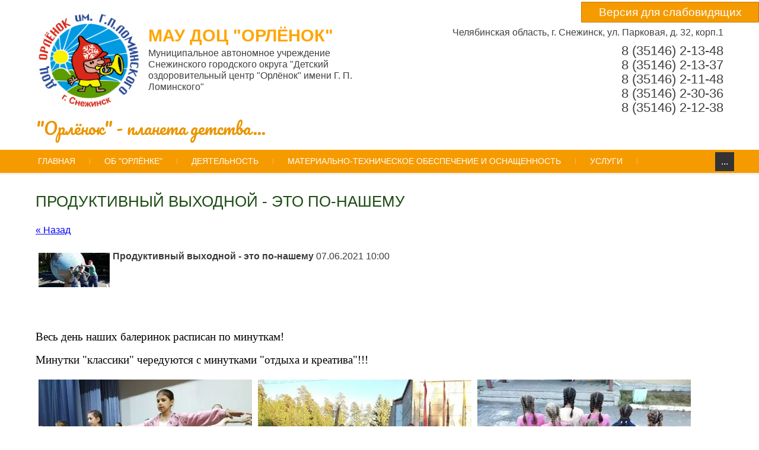

--- FILE ---
content_type: text/html; charset=utf-8
request_url: http://orlenok74.ru/novosti/news_post/ves-den-nashih-balerinok-raspisan-po-minutkam
body_size: 10977
content:
								
	 <!doctype html>
 
<html lang="ru">
	 
	<head>
		 
		<meta charset="utf-8">
		 
		<meta name="robots" content="all"/>
		 <title>Весь день наших балеринок расписан по минуткам!</title> 
		<meta name="description" content="Весь день наших балеринок расписан по минуткам!">
		 
		<meta name="keywords" content="Весь день наших балеринок расписан по минуткам!">
		 
		<meta name="SKYPE_TOOLBAR" content="SKYPE_TOOLBAR_PARSER_COMPATIBLE">
		<meta name="viewport" content="width=device-width, height=device-height, initial-scale=1.0, maximum-scale=1.0, user-scalable=no">
		 
		<meta name="msapplication-tap-highlight" content="no"/>
		 
		<meta name="format-detection" content="telephone=no">
		 
		<meta http-equiv="x-rim-auto-match" content="none">
		 
		<!--  -->
		<link rel="stylesheet" href="/g/css/styles_articles_tpl.css">
		 
		<link rel="stylesheet" href="/t/v529/images/css/styles.css">
		 
		<link rel="stylesheet" href="/t/v529/images/css/designblock.scss.css">
		 
		<link rel="stylesheet" href="/t/v529/images/css/s3_styles.scss.css">
		 
		<script src="/g/libs/jquery/1.10.2/jquery.min.js"></script>
		 
		<script src="/g/s3/misc/adaptiveimage/1.0.0/adaptiveimage.js"></script>
		 <link rel='stylesheet' type='text/css' href='/shared/highslide-4.1.13/highslide.min.css'/>
<script type='text/javascript' src='/shared/highslide-4.1.13/highslide-full.packed.js'></script>
<script type='text/javascript'>
hs.graphicsDir = '/shared/highslide-4.1.13/graphics/';
hs.outlineType = null;
hs.showCredits = false;
hs.lang={cssDirection:'ltr',loadingText:'Загрузка...',loadingTitle:'Кликните чтобы отменить',focusTitle:'Нажмите чтобы перенести вперёд',fullExpandTitle:'Увеличить',fullExpandText:'Полноэкранный',previousText:'Предыдущий',previousTitle:'Назад (стрелка влево)',nextText:'Далее',nextTitle:'Далее (стрелка вправо)',moveTitle:'Передвинуть',moveText:'Передвинуть',closeText:'Закрыть',closeTitle:'Закрыть (Esc)',resizeTitle:'Восстановить размер',playText:'Слайд-шоу',playTitle:'Слайд-шоу (пробел)',pauseText:'Пауза',pauseTitle:'Приостановить слайд-шоу (пробел)',number:'Изображение %1/%2',restoreTitle:'Нажмите чтобы посмотреть картинку, используйте мышь для перетаскивания. Используйте клавиши вперёд и назад'};</script>

            <!-- 46b9544ffa2e5e73c3c971fe2ede35a5 -->
            <script src='/shared/s3/js/lang/ru.js'></script>
            <script src='/shared/s3/js/common.min.js'></script>
        <link rel='stylesheet' type='text/css' href='/shared/s3/css/calendar.css' /><link rel="icon" href="/favicon.png" type="image/png">

		<link href="/g/s3/anketa2/1.0.0/css/jquery-ui.css" rel="stylesheet" type="text/css"/>
		 
		<script src="/g/libs/jqueryui/1.10.0/jquery-ui.min.js" type="text/javascript"></script>
		 		<script src="/g/s3/anketa2/1.0.0/js/jquery.ui.datepicker-ru.js"></script>
		 
		<link rel="stylesheet" href="/g/libs/jquery-popover/0.0.3/jquery.popover.css">
		 
		<script src="/g/libs/jquery-popover/0.0.3/jquery.popover.min.js" type="text/javascript"></script>
		 
		<script src="/g/s3/misc/form/1.2.0/s3.form.js" type="text/javascript"></script>
		 
		<link rel="stylesheet" href="/g/libs/photoswipe/4.1.0/photoswipe.css">
		 
		<link rel="stylesheet" href="/g/libs/photoswipe/4.1.0/default-skin/default-skin.css">
		 
		<script type="text/javascript" src="/g/libs/photoswipe/4.1.0/photoswipe.min.js"></script>
		 
		<script type="text/javascript" src="/g/libs/photoswipe/4.1.0/photoswipe-ui-default.min.js"></script>
		 
		<script src="/g/libs/jquery-bxslider/4.1.2/jquery.bxslider.min.js" type="text/javascript"></script>
		 
		<script src="https://api-maps.yandex.ru/2.1/?lang=ru_RU" type="text/javascript"></script>
		  
		<script type="text/javascript" src="/t/v529/images/js/main.js"></script>
		
		<script src="/t/v529/images/site.column.js"></script>
		  
		<!--[if lt IE 10]> <script src="/g/libs/ie9-svg-gradient/0.0.1/ie9-svg-gradient.min.js"></script> <script src="/g/libs/jquery-placeholder/2.0.7/jquery.placeholder.min.js"></script> <script src="/g/libs/jquery-textshadow/0.0.1/jquery.textshadow.min.js"></script> <script src="/g/s3/misc/ie/0.0.1/ie.js"></script> <![endif]-->
		<!--[if lt IE 9]> <script src="/g/libs/html5shiv/html5.js"></script> <![endif]-->
		   
		 <link rel="stylesheet" href="/t/v529/images/styles_dops.less.css">
	</head>
	 
	<body>
		 
		<div class="wrapper editorElement layer-type-wrapper" >
			  <div class="side-panel side-panel-42 widget-type-side_panel editorElement layer-type-widget widget-23" data-layers="['widget-7':['tablet-landscape':'inSide','tablet-portrait':'inSide','mobile-landscape':'inSide','mobile-portrait':'inSide'],'widget-24':['tablet-landscape':'inSide','tablet-portrait':'inSide','mobile-landscape':'inSide','mobile-portrait':'inSide'],'widget-40':['tablet-landscape':'inSide','tablet-portrait':'inSide','mobile-landscape':'inSide','mobile-portrait':'inSide']]" data-phantom="1" data-position="left">
	<div class="side-panel-top">
		<div class="side-panel-button">
			<span class="side-panel-button-icon">
				<span class="side-panel-button-icon-line"></span>
				<span class="side-panel-button-icon-line"></span>
				<span class="side-panel-button-icon-line"></span>
			</span>
		</div>
		<div class="side-panel-top-inner" ></div>
	</div>
	<div class="side-panel-mask"></div>
	<div class="side-panel-content">
		<div class="side-panel-close"></div>		<div class="side-panel-content-inner"></div>
	</div>
</div>   
			<div class="editorElement layer-type-block ui-droppable block-26" >
				  	<a class="button-55 widget-30 widget-type-button editorElement layer-type-widget" href="//special.orlenok74.ru"  data-wr-class="popover-wrap-55"><span>Версия для слабовидящих</span></a>
  
			</div>
			<div class="editorElement layer-type-block ui-droppable block-38" >
				<div class="editorElement layer-type-block ui-droppable block-7" >
					<div class="editorElement layer-type-block ui-droppable block-6" >
						<div class="editorElement layer-type-block ui-droppable block-4" >
							<div class="layout column layout_5" >
								<div class="editorElement layer-type-block ui-droppable block-2" >
									<div class="site-name-3 widget-2 widget-type-site_name editorElement layer-type-widget">
										 <a href="http://orlenok74.ru"> 						 						 						<div class="sn-wrap">  
										<div class="sn-logo">
											 
											<img src="/d/269459_2073.png" alt="">
											 
										</div>
										   
										<div class="sn-text">
											<div class="align-elem">
												МАУ ДОЦ &quot;ОРЛЁНОК&quot;
											</div>
										</div>
										  
									</div>
									 </a> 
							</div>
							<div class="site-description widget-3 widget-type-site_description editorElement layer-type-widget">
								 
								<div class="align-elem">
									Муниципальное автономное учреждение Снежинского городского округа &quot;Детский оздоровительный центр &quot;Орлёнок&quot; имени Г. П. Ломинского&quot;
								</div>
								 
							</div>
						</div>
					</div>
					<div class="layout column layout_8" >
						<div class="editorElement layer-type-block ui-droppable block-3" >
							      <div class="address-6 widget-4 address-block contacts-block widget-type-contacts_address editorElement layer-type-widget">
        <div class="inner">
            <label class="cell-icon" for="tg6">
                <div class="icon"></div>
            </label>
            <input id="tg6" class="tgl-but" type="checkbox">
            <div class="block-body-drop">
                <div class="cell-text">
                    <div class="title"><div class="align-elem">Отдых и оздоровление детей</div></div>
                    <div class="text_body">
                        <div class="align-elem">Челябинская область, г. Снежинск, ул. Парковая, д. 32, корп.1</div>
                    </div>
                </div>
            </div>
        </div>
    </div>
    	<div class="phones-7 widget-5 phones-block contacts-block widget-type-contacts_phone editorElement layer-type-widget">
		<div class="inner">
			<label class="cell-icon" for="tg-phones-7">
				<div class="icon"></div>
			</label>
			<input id="tg-phones-7" class="tgl-but" type="checkbox">
			<div class="block-body-drop">
				<div class="cell-text">
					<div class="title"><div class="align-elem">Телефон:</div></div>
					<div class="text_body">
						<div class="align-elem">
															<div><a href="tel:83514621348">8 (35146) 2-13-48</a></div><div><a href="tel:83514621337">8 (35146) 2-13-37</a></div><div><a href="tel:83514621148">8 (35146) 2-11-48</a></div><div><a href="tel:83514623036">8 (35146) 2-30-36</a></div><div><a href="tel:83514621238">8 (35146) 2-12-38</a></div>													</div>
					</div>
				</div>
			</div>
		</div>
	</div>
  
						</div>
					</div>
				</div>
				<div class="editorElement layer-type-block ui-droppable block-5" >
					<div class="site-slogan  widget-6 widget-type-site_slogan editorElement layer-type-widget">
						 
						<div class="align-elem">
							&quot;Орлёнок&quot; - планета детства...
						</div>
						 
					</div>
				</div>
			</div>
		</div>
	</div>
	<div class="editorElement layer-type-block ui-droppable block-8" >
		<div class="editorElement layer-type-block ui-droppable block-32 top_menu_wrap" >
			<div class="widget-7 horizontal menu-14 wm-widget-menu widget-type-menu_horizontal editorElement layer-type-widget" data-screen-button="more" data-responsive-tl="button" data-responsive-tp="button" data-responsive-ml="columned" data-more-text="..." data-child-icons="0">
				 
				<div class="menu-button">
					Меню
				</div>
				 
				<div class="menu-scroll">
					     <ul><li class="menu-item"><a href="/" ><span class="menu-item-text">Главная</span></a></li><li class="delimiter"></li><li class="has_child menu-item"><a href="/ob-orlenke"  target="_blank"><span class="plus_icon"></span><span class="menu-item-text">Об "Орлёнке"</span></a><ul class="level-2"><li class="has_child"><a href="/osnovnyye-svedeniya"  target="_blank"><span class="plus_icon"></span>Основные сведения</a><ul class="level-3"><li class="has_child"><a href="/structure"  target="_blank"><span class="plus_icon"></span>Структура и органы управления организацией</a><ul class="level-4"><li><a href="http://orlenok74.ru/struktura-na-vremya-letney-ozdorovitelnoy-kampanii"  target="_blank">Структура на время летней оздоровительной кампании</a></li><li><a href="http://orlenok74.ru/struktura-s-sentyabrya-po-may"  target="_blank">Структура с сентября по май</a></li></ul></li></ul></li><li class="has_child"><a href="/documents"  target="_blank"><span class="plus_icon"></span>Документы</a><ul class="level-3"><li><a href="http://orlenok74.ru/f/ustav_2018.pdf"  target="_blank">Устав</a></li><li><a href="http://orlenok74.ru/f/licenziya_medicinskaya.pdf"  target="_blank">Лицензия на медицинскую деятельность</a></li><li><a href="http://orlenok74.ru/f/polozheniye_o_informatsionnom_sayte.pdf"  target="_blank">Положение об информационном сайте</a></li><li><a href="/f/uchetnaya_politika.pdf"  target="_blank">Учетная политика</a></li><li><a href="http://orlenok74.ru/f/ruzultaty_sout_2018.pdf"  target="_blank">Результаты специальной оценки условий труда 2018г.</a></li><li><a href="http://orlenok74.ru/f/ruzultaty_sout_2020.pdf"  target="_blank">Результаты специальной оценки условий труда 2020г.</a></li><li><a href="http://orlenok74.ru/f/sanepidzaklyuchenie_2024.pdf"  target="_blank">Санитарно-эпидемиологическое заключение</a></li><li><a href="http://orlenok74.ru/f/sanepidzaklyuchenie_sungul_2024.pdf"  target="_blank">Санитарно-эпидемиологическое заключение на озеро Сунгуль</a></li><li><a href="http://orlenok74.ru/f/polozheniya_o_doc_orlenok.pdf"  target="_blank">Положение о Детском оздоровительном центре "Орлёнок" имени Г. П. Ломинского</a></li><li><a href="http://orlenok74.ru/f/pravila_vnutrennego_trudovogo_rasporyadka.pdf"  target="_blank">Правила внутреннего трудового распорядка</a></li><li><a href="http://orlenok74.ru/f/pravila_ogranichenii_dostupa_grazhdan_k_akvatorii_ozera_sungul.pdf"  target="_blank">Правила ограничения доступа граждан к акватории озера Сунгуль</a></li><li><a href="http://orlenok74.ru/f/vypiska_iz_reestra_licenzij_no_l035-01235-74-00958357.pdf"  target="_blank">Выписка из реестра лицензий</a></li><li><a href="http://orlenok74.ru/f/programma_vospitatelnoj_raboty_2025.pdf"  target="_blank">Программа воспитательной работы 2025</a></li><li><a href="http://orlenok74.ru/f/licenziya_medicinskaya.pdf"  target="_blank">Лицензия</a></li></ul></li><li><a href="/rukovodstvo-1"  target="_blank">Руководство</a></li><li><a href="/pedagogicheskij-i-vozhatskij-sostav"  target="_blank">Педагогический и вожатский состав</a></li><li><a href="/kontakty" >Контакты</a></li></ul></li><li class="delimiter"></li><li class="has_child menu-item"><a href="/deyatelnost"  target="_blank"><span class="plus_icon"></span><span class="menu-item-text">Деятельность</span></a><ul class="level-2"><li class="has_child"><a href="/dopolnitelnoe-obrazovanie"  target="_blank"><span class="plus_icon"></span>Дополнительное образование</a><ul class="level-3"><li><a href="http://orlenok74.ru/f/dop_akvarelka_50.pdf" >Дополнительная образовательная программа "Акварелька"</a></li><li><a href="http://orlenok74.ru/f/dop_solenoe_testo_50.pdf" >Дополнительная образовательная программа "Соленое Тесто"</a></li><li><a href="http://orlenok74.ru/f/vypiska_iz_reestra_licenzij_no_l035-01235-74-00958357.pdf" >Выписка из реестра лицензий № Л035-01235-74-00958357</a></li></ul></li><li class="has_child"><a href="/sezon-2025"  target="_blank"><span class="plus_icon"></span>Сезон 2025</a><ul class="level-3"><li class="has_child"><a href="/informaciya-dlya-roditelej"  target="_blank"><span class="plus_icon"></span>Информация для родителей</a><ul class="level-4"><li><a href="http://orlenok74.ru/f/rasporyadok_dnya_1.pdf" >Распорядок дня</a></li><li><a href="http://orlenok74.ru/f/perechen_veshchej_i_produktov.pdf"  target="_blank">Перечень вещей и продуктов</a></li><li><a href="http://orlenok74.ru/f/zayavlenie_na_predostavlenie_putevki_2025.pdf"  target="_blank">Заявление на предоставление путевки</a></li><li><a href="http://orlenok74.ru/f/zayavlenie_na_snizhenie_stoimosti_2025_642388.pdf"  target="_blank">Заявление на снижение стоимости путевки</a></li></ul></li><li><a href="http://orlenok74.ru/f/proekt_lok_2025.pdf" >Проект летней оздоровительной кампании 2025</a></li><li><a href="http://orlenok74.ru/f/programma_vospitatelnoj_raboty_2025.pdf" >Программа воспитательной работы 2025</a></li></ul></li></ul></li><li class="delimiter"></li><li class="has_child menu-item"><a href="/mto-i-osnashchennost-1"  target="_blank"><span class="plus_icon"></span><span class="menu-item-text">Материально-техническое обеспечение и оснащенность</span></a><ul class="level-2"><li><a href="/istoriya-orlenka" >История Орлёнка</a></li></ul></li><li class="delimiter"></li><li class="has_child menu-item"><a href="/uslugi"  target="_blank"><span class="plus_icon"></span><span class="menu-item-text">Услуги</span></a><ul class="level-2"><li><a href="/putevka-vykhodnogo-dnya"  target="_blank">Путевка выходного дня</a></li><li class="has_child"><a href="/platnye-uslugi"  target="_blank"><span class="plus_icon"></span>Платные услуги</a><ul class="level-3"><li><a href="http://orlenok74.ru/f/polozhenie_platnyh_uslug.pdf"  target="_blank">Положение о платных услугах</a></li></ul></li></ul></li><li class="delimiter"></li><li class="has_child menu-item"><a href="/dostupnaya-sreda"  target="_blank"><span class="plus_icon"></span><span class="menu-item-text">Доступная среда</span></a><ul class="level-2"><li><a href="http://orlenok74.ru/f/pasport_dostupnosti_administrativnogo_korpusa.pdf"  target="_blank">Паспорт доступности административного корпуса</a></li><li><a href="http://orlenok74.ru/f/pasport_dostupnosti_kluba-stolovoj.pdf"  target="_blank">Паспорт доступности Клуба-столовой</a></li><li><a href="http://orlenok74.ru/f/pasport_dostupnosti_korpusa_no_13.pdf"  target="_blank">Паспорт доступности спального корпуса № 13</a></li></ul></li></ul> 
				</div>
				 
			</div>
		</div>
	</div>
	<div class="editorElement layer-type-block ui-droppable block-50" >
		<div class="editorElement layer-type-block ui-droppable block-47" >
									<div class="layout column layout_74" >
				<div class="editorElement layer-type-block ui-droppable block-48" >
					<h1 class="h1 widget-39 widget-type-h1 editorElement layer-type-widget">
						Продуктивный выходной - это по-нашему
					</h1>
					<article class="content-75 content widget-38 widget-type-content editorElement layer-type-widget">

	<style type="text/css">
		.n-thumb {
			float: left;
			margin: 5px;
		}
	</style>



			<a href="/novosti">&laquo; Назад</a>
		<br/>
		<br/>
		<div>
			<img src="/thumb/2/r8bZX37XSj9y8BhrKXTHPA/120r90/d/8_11.jpg" class="n-thumb" alt="" />
			<b>Продуктивный выходной - это по-нашему</b>&nbsp;07.06.2021 10:00<br/><br/>
			<p style="margin-bottom:13px">&nbsp;</p>

<p style="margin-bottom:13px">&nbsp;</p>

<p style="margin-bottom:13px"><span style="font-size:11pt"><span style="line-height:115%"><span style="font-family:Calibri,sans-serif"><span style="font-size:14.0pt"><span style="background:white"><span style="line-height:115%"><span style="font-family:&quot;Times New Roman&quot;,&quot;serif&quot;"><span style="color:black">Весь день наших балеринок расписан по минуткам! </span></span></span></span></span></span></span></span></p>

<p style="margin-bottom:13px"><span style="font-size:11pt"><span style="line-height:115%"><span style="font-family:Calibri,sans-serif"><span style="font-size:14.0pt"><span style="background:white"><span style="line-height:115%"><span style="font-family:&quot;Times New Roman&quot;,&quot;serif&quot;"><span style="color:black">Минутки &quot;классики&quot; чередуются с минутками &quot;отдыха и креатива&quot;!!!&nbsp;</span></span></span></span></span></span></span></span></p>

<p style="margin-bottom:13px"><a class="highslide" href="/thumb/2/cp2TvMgOQsXw17oJOEsLlQ/r/d/2_62.jpg" onclick="return hs.expand(this)"><img alt="2" src="/thumb/2/4LIGbDC1l2bAsGMlxrS8eg/360r300/d/2_62.jpg" style="border-width: 0px; width: 360px; height: 270px; margin: 5px;" /></a><img alt="2ф" src="/thumb/2/pQIlZLi-w2Jfz27d68WNEw/360r300/d/2f.jpg" style="border-width: 0px; width: 360px; height: 270px; margin: 5px;" /><a class="highslide" href="/thumb/2/-_uJDkaAKR7eFWJSTAvcgQ/r/d/5_9.jpg" onclick="return hs.expand(this)"><img alt="5" src="/thumb/2/cxDOMDBVaOaALp_F4znq0A/360r300/d/5_9.jpg" style="border-width: 0px; width: 360px; height: 270px; margin: 5px;" /></a></p>

<p style="margin-bottom:13px"><span style="font-size:11pt"><span style="line-height:normal"><span style="font-family:Calibri,sans-serif"><span style="font-size:14.0pt"><span style="background:white"><span style="font-family:&quot;Times New Roman&quot;,&quot;serif&quot;"><span style="color:black">Вчера было воскресенье, а это значит, что у первого отряда выходной день, но это не значит, что мы лежим и ничего не делаем! Наш отряд &laquo;Через тернии к медалям&raquo; принял участие в общелагерном мероприятии, в котором были различные площадки с нетрадиционными видами спорта! Ребята повеселились, посмеялись, даже попробовали себя в балете и конечно после мероприятия поиграли в футбол, в общем, продуктивный выходной - это по-нашему.</span></span></span></span></span></span></span></p>

<p style="margin-bottom:13px"><a class="highslide" href="/thumb/2/FWb1WCDWBfCpVumL-0kCgA/r/d/11_3.jpg" onclick="return hs.expand(this)"><img alt="11" src="/thumb/2/rjlN74qaOJCujbLonWFFMw/360r300/d/11_3.jpg" style="border-width: 0px; width: 360px; height: 270px; margin: 5px;" /></a><a class="highslide" href="/thumb/2/wD2gXeX71lm42eY0F9zkeA/r/d/12_5.jpg" onclick="return hs.expand(this)"><img alt="12" src="/thumb/2/SOhM0yRCZSuYJ2-nR3lYJg/360r300/d/12_5.jpg" style="border-width: 0px; width: 360px; height: 270px; margin: 5px;" /></a><a class="highslide" href="/thumb/2/AXFT2XeLCJ-WWfd7-jb73w/r/d/13.jpg" onclick="return hs.expand(this)"><img alt="13" src="/thumb/2/5izrQIHpiZ17OxO8lWWkwg/360r300/d/13.jpg" style="border-width: 0px; width: 360px; height: 270px; margin: 5px;" /></a></p>
			<br clear="all"/>
		</div>
					
	<style>
		span.quote {
			color: brown;
		}

		span.red {
			color: red;
		}

		.comment-body {
			margin: 2px 0;
			padding: 10px;
			color: #444;
			background: #EDEDED;
		}

		.no_form {
			padding: 15px 0;
		}

		.requi {
			color: #f00;
		}

		img.captcha {
			border: none;
		}
	</style>
	<script src="/shared/misc/comments.js" type="text/javascript" language="javascript" charset="utf-8"></script>


<h2 style="float:left;">Комментарии</h2>
<br clear="all"/>



	<p>Комментариев пока нет</p>


	Пожалуйста, авторизуйтесь, чтобы оставить комментарий.
	<br/>
			<form action="/user/login" method="post">
	<fieldset>
		<legend>Авторизация</legend>
		<div>Введите Ваш логин или e-mail:</div>
		<span><input type="text" name="login" class="reg_text" value="" /></span><br clear="all" />
		<div>Пароль:</div>
		<div>
			<input type="password" name="password" />
			<input type="checkbox" onclick="this.value=(this.value=='0'?'1':'0');" value="0" name="remember" /> запомнить
		</div>
		<input type="submit" src="/t/v529/images/search.gif" class="reg_button" value="Войти" /><br clear="all" />
		<div>
			<a href="/user/register">Регистрация</a>			<a href="/user/forgot_password">Забыли пароль?</a>
		</div>
	</fieldset>
<re-captcha data-captcha="recaptcha"
     data-name="captcha"
     data-sitekey="6LcNwrMcAAAAAOCVMf8ZlES6oZipbnEgI-K9C8ld"
     data-lang="ru"
     data-rsize="invisible"
     data-type="image"
     data-theme="light"></re-captcha></form>				


</article>
				</div>
			</div>
		</div>
	</div>
	<div class="editorElement layer-type-block ui-droppable block-13" >
		<div class="editorElement layer-type-block ui-droppable block-35" >
			  	
	<div class="gallery-26 widget-13 widget-type-gallery editorElement layer-type-widget">
					<div class="gallery-header">
				<span class="text"><span class="align-elem"></span></span>
							</div>
									<div class="gallery-body" data-popup-share="1" data-popup-fullscreen="1" data-popup-zoom="1">
								<div class="my-gallery" itemscope itemtype="http://schema.org/ImageGallery"><div class="gallery-item-container"><figure class="gallery-item" itemprop="associatedMedia" itemscope itemtype="http://schema.org/ImageObject"><a href="/d/269763_7604.jpg" itemprop="contentUrl" data-title="Наш Глобус" data-size="1024x682"><span class="img-convert img-cover"><img src="/thumb/2/rnDQ5J3vPhehb0WcWNtnlg/377c132/d/269763_7604.jpg" alt="Наш Глобус" /></span><span class="gallery-item-title" itemprop="name"><span class="align-elem">Наш Глобус</span></span></a></figure></div><div class="gallery-item-container"><figure class="gallery-item" itemprop="associatedMedia" itemscope itemtype="http://schema.org/ImageObject"><a href="/d/269762_6535.jpg" itemprop="contentUrl" data-title="Линейка" data-size="800x533"><span class="img-convert img-cover"><img src="/thumb/2/hn2P9w4WOWWFpGVH8oaSIw/377c132/d/269762_6535.jpg" alt="Линейка" /></span><span class="gallery-item-title" itemprop="name"><span class="align-elem">Линейка</span></span></a></figure></div><div class="gallery-item-container"><figure class="gallery-item" itemprop="associatedMedia" itemscope itemtype="http://schema.org/ImageObject"><a href="/d/vesna_2019.jpg" itemprop="contentUrl" data-title="Весна" data-size="1280x800"><span class="img-convert img-cover"><img src="/thumb/2/NxHlW-YRiOzeiwqHMDRX3Q/377c132/d/vesna_2019.jpg" alt="Весна" /></span><span class="gallery-item-title" itemprop="name"><span class="align-elem">Весна</span></span></a></figure></div></div>
			</div>
									<div class="gallery-footer">			</div>
			</div>
  
		</div>
	</div>
	<div class="editorElement layer-type-block ui-droppable block-21" >
		<div class="editorElement layer-type-block ui-droppable block-36" >
			<div class="editorElement layer-type-block ui-droppable block-20" >
				<div class="layout column layout_65" >
					<div class="editorElement layer-type-block ui-droppable block-44" >
						<div class="widget-24 popup menu-43 wm-widget-menu vertical widget-type-menu_vertical editorElement layer-type-widget" data-child-icons="0">
							   
							<div class="menu-button">
								Меню
							</div>
							 
							<div class="menu-scroll">
								  <ul><li  class=" menu-item"><a href="/rukovodstvo"  target="_blank"><span class="menu-item-text">Руководство</span></a></li><li  class=" menu-item"><a href="/predpisaniya"  target="_blank"><span class="menu-item-text">Предписания</span></a></li><li  class=" menu-item"><a href="/bezopasnost"  target="_blank"><span class="menu-item-text">Безопасность</span></a></li><li  class=" menu-item"><a href="/bezopasnoe-okno"  target="_blank"><span class="menu-item-text">Безопасное окно</span></a></li><li  class=" menu-item"><a href="/user" ><span class="menu-item-text">Регистрация</span></a></li><li  class=" menu-item"><a href="/finansovo-khozyaystvennaya-deyatelnost"  target="_blank"><span class="menu-item-text">Финансово-хозяйственная деятельность</span></a></li><li  class=" menu-item"><a href="/fotogalereya" ><span class="menu-item-text">Фотогалерея</span></a></li><li  class=" menu-item"><a href="/detskiye-parusa-rosatoma"  target="_blank"><span class="menu-item-text">Детские паруса Росатома</span></a></li><li  class=" menu-item"><a href="/uroboros-proventus-1" ><span class="menu-item-text">УРОБОРОС Провентус</span></a></li><li  class=" menu-item"><a href="/trudovye-prava-rabotnikov-uchrezhdeniya"  target="_blank"><span class="menu-item-text">Трудовые права работников учреждения</span></a></li><li  class=" menu-item"><a href="/prokuror-raz-yasnyaet"  target="_blank"><span class="menu-item-text">Прокурор разъясняет</span></a></li><li  class=" menu-item"><a href="/yuzhnyj-ural-svoih-ne-brosaet"  target="_blank"><span class="menu-item-text">Южный Урал своих не бросает</span></a></li><li  class=" opened active menu-item"><a href="/novosti" ><span class="menu-item-text">Новости</span></a></li><li  class=" menu-item"><a href="/obratnaya-svyaz" ><span class="menu-item-text">Обратная связь</span></a></li><li  class=" menu-item"><a href="/uroboros-proventus" ><span class="menu-item-text">УРОБОРОС Провентус</span></a></li><li  class=" menu-item"><a href="/platnye-uslugi" ><span class="menu-item-text">Платные услуги</span></a></li><li  class=" menu-item"><a href="/finansovo-khozyaystvennaya-deyatelnost"  target="_blank"><span class="menu-item-text">Финансово-хозяйственная деятельность</span></a></li><li  class=" menu-item"><a href="/predpisaniya" ><span class="menu-item-text">Предписания</span></a></li><li  class=" menu-item"><a href="/mto-i-osnashchennost-1"  target="_blank"><span class="menu-item-text">МТО и оснащенность</span></a></li><li  class=" menu-item"><a href="/prokuratura-zato-g-snezhinsk-napominaet"  target="_blank"><span class="menu-item-text">Прокуратура ЗАТО г. Снежинск напоминает</span></a></li><li  class=" menu-item"><a href="/atz"  target="_blank"><span class="menu-item-text">Антитеррористическая защищенность</span></a></li></ul> 
							</div>
							 
						</div>
					</div>
				</div>
				<div class="layout column layout_66" >
					<div class="editorElement layer-type-block ui-droppable block-45" >
						<div class="widget-25 map-44 widget-type-map editorElement layer-type-widget" data-controls="searchControl" id="widgetMap44" data-center="55.986143, 60.713905" data-zoom="12" data-type="yandex#map">
							   
							<input type="hidden" name="widgetMap44" value="[{&quot;preset&quot; : &quot;islands#lightblueStretchyIcon&quot;,&quot;point&quot;: &quot;55.986143, 60.713905&quot;, &quot;iconContent&quot;: &quot;\u041e\u0420\u041b\u0401\u041d\u041e\u041a&quot;, &quot;balloonContent&quot;: null}]">
							  
						</div>
					</div>
				</div>
				<div class="layout column layout_67" >
					<div class="editorElement layer-type-block ui-droppable block-46" >
						      <div class="social-subscribe-64 widget-37 widget-type-social_subscribe editorElement layer-type-widget">
        <script type="text/javascript" src="//vk.com/js/api/openapi.js?121"></script>
        <!-- VK Widget -->
        <div id="vk_groups"></div>
        <script type="text/javascript">
            VK.Widgets.Group("vk_groups", {mode: 0, width: "-", height: "252", color1: '#ffffff', color2: '#2B587A', color3: '#5B7FA6'}, 820971);
        </script>
    </div>
  
					</div>
				</div>
			</div>
		</div>
	</div>
	<div class="editorElement layer-type-block ui-droppable block-25" >
		<div class="editorElement layer-type-block ui-droppable block-37" >
			<div class="editorElement layer-type-block ui-droppable block-24" >
				<div class="layout column layout_52" >
					<div class="editorElement layer-type-block ui-droppable block-23" >
						      <div class="address-47 widget-26 address-block contacts-block widget-type-contacts_address editorElement layer-type-widget">
        <div class="inner">
            <label class="cell-icon" for="tg47">
                <div class="icon"></div>
            </label>
            <input id="tg47" class="tgl-but" type="checkbox">
            <div class="block-body-drop">
                <div class="cell-text">
                    <div class="title"><div class="align-elem">Адрес:</div></div>
                    <div class="text_body">
                        <div class="align-elem">456774, Россия, Челябинская область, г. Снежинск, ул. Парковая, д.32, корп.1, а/я 1015</div>
                    </div>
                </div>
            </div>
        </div>
    </div>
  
						<div class="site-copyright widget-27 widget-type-site_copyright editorElement layer-type-widget">
							 
							<div class="align-elem">
								   Copyright &copy; 2018 - 2026								
								МАУ ДОЦ "ОРЛЁНОК" 
							</div>
							 
						</div>
					</div>
				</div>
				<div class="layout column layout_51" >
					<div class="editorElement layer-type-block ui-droppable block-22" >
						<div class="site-counters widget-28 widget-type-site_counters editorElement layer-type-widget">
							 <!--LiveInternet counter--><script type="text/javascript">
document.write("<a href='//www.liveinternet.ru/click' "+
"target=_blank><img src='//counter.yadro.ru/hit?t52.3;r"+
escape(document.referrer)+((typeof(screen)=="undefined")?"":
";s"+screen.width+"*"+screen.height+"*"+(screen.colorDepth?
screen.colorDepth:screen.pixelDepth))+";u"+escape(document.URL)+
";h"+escape(document.title.substring(0,150))+";"+Math.random()+
"' alt='' title='LiveInternet: показано число просмотров и"+
" посетителей за 24 часа' "+
"border='0' width='88' height='31'><\/a>")
</script><!--/LiveInternet-->
<!--__INFO2026-01-18 01:23:00INFO__-->
 
						</div>
						  <div class="mega-copyright widget-29  widget-type-mega_copyright editorElement layer-type-widget"><span style='font-size:14px;' class='copyright'><!--noindex--> <span style="text-decoration:underline; cursor: pointer;" onclick="javascript:window.open('https://megagr'+'oup.ru/?utm_referrer='+location.hostname)" class="copyright">Megagroup.ru</span> <!--/noindex--></span></div>  
					</div>
				</div>
			</div>
		</div>
	</div>
</div>

<!-- assets.bottom -->
<!-- </noscript></script></style> -->
<script src="/my/s3/js/site.min.js?1768462484" ></script>
<script src="/my/s3/js/site/defender.min.js?1768462484" ></script>
<script src="https://cp.onicon.ru/loader/5b4ef80db887ee227d8b4575.js" data-auto async></script>
<script >/*<![CDATA[*/
var megacounter_key="798ae0b145246d29a323eebc977e68d6";
(function(d){
    var s = d.createElement("script");
    s.src = "//counter.megagroup.ru/loader.js?"+new Date().getTime();
    s.async = true;
    d.getElementsByTagName("head")[0].appendChild(s);
})(document);
/*]]>*/</script>
<script >/*<![CDATA[*/
$ite.start({"sid":1973724,"vid":1986167,"aid":2338625,"stid":4,"cp":21,"active":true,"domain":"orlenok74.ru","lang":"ru","trusted":false,"debug":false,"captcha":3});
/*]]>*/</script>
<!-- /assets.bottom -->
</body>
 
</html>

--- FILE ---
content_type: text/css
request_url: http://orlenok74.ru/t/v529/images/css/styles.css
body_size: 14880
content:
@import "fonts.css";
html{font-family:sans-serif;-ms-text-size-adjust:100%;-webkit-text-size-adjust:100%;}body{margin:0;background: #fff;-webkit-font-smoothing:antialiased;-moz-osx-font-smoothing:grayscale;}body::before{content:""; height: 1px; display: block; margin-top: -1px;}article,aside,details,figcaption,figure,footer,header,hgroup,main,menu,nav,section,summary{display:block}audio,canvas,progress,video{display:inline-block;vertical-align:baseline}audio:not([controls]){display:none;height:0}[hidden],template{display:none}a{background-color:transparent;color:inherit;}a:active,a:hover{outline:0}abbr[title]{border-bottom:1px dotted}b,strong{font-weight:bold}dfn{font-style:italic}h1{margin: 0; font-size: inherit; font-weight: inherit;}mark{background:#ff0;color:#000}small{font-size:80%}sub,sup{font-size:75%;line-height:0;position:relative;vertical-align:baseline}sup{top:-0.5em}sub{bottom:-0.25em}img{border:0}svg:not(:root){overflow:hidden}figure{margin:1em 40px}hr{box-sizing:content-box;height:0}pre{overflow:auto}code,kbd,pre,samp{font-family:monospace,monospace;font-size:1em}button,input,optgroup,select,textarea{color:#000;font:inherit;margin:0}button{overflow:visible}button,select{text-transform:none}button,html input[type="button"],input[type="reset"],input[type="submit"]{-webkit-appearance:button;cursor:pointer}button[disabled],html input[disabled]{cursor:default}button::-moz-focus-inner,input::-moz-focus-inner{border:0;padding:0}input{line-height:normal}input[type="checkbox"],input[type="radio"]{box-sizing:border-box;padding:0}input[type="number"]::-webkit-inner-spin-button,input[type="number"]::-webkit-outer-spin-button{height:auto}input[type="search"]{-webkit-appearance:textfield;box-sizing:content-box}input[type="search"]::-webkit-search-cancel-button,input[type="search"]::-webkit-search-decoration{-webkit-appearance:none}fieldset{border:1px solid silver;margin:0 2px;padding:.35em .625em .75em}legend{border:0;padding:0}textarea{overflow:auto}optgroup{font-weight:bold}table{border-collapse:collapse;border-spacing:0}
body.noscroll {overflow: hidden !important;}
.removed, .hidden { display: none !important;}
.editorElement, .layout {
	box-sizing: border-box;
	padding-top: .02px;
	padding-bottom: .02px;
}
.editorElement { word-wrap: break-word; overflow-wrap: break-word;}
.vertical-middle {white-space: nowrap;}
.vertical-middle>* {white-space: normal;display: inline-block;vertical-align: middle;}
.vertical-middle::after {height: 100%;width: 0;display: inline-block;vertical-align: middle;content: "";}
.wrapper {margin: 0 auto;height: auto !important;height: 100%;min-height: 100%;min-height: 100vh;overflow: hidden;max-width: 100%;}
.wrapper > * { max-width: 100%; }
.editorElement .removed+.delimiter, .editorElement .delimiter:first-child {display: none;}
.wm-input-default {border: none; background: none; padding: 0;}
/* tooltip */
@keyframes show_hide {
	0% { left:85%; opacity: 0; width: auto; height: auto; padding: 5px 10px; font-size: 12px;}
	20% { left: 100%; opacity: 1; width: auto; height: auto; padding: 5px 10px; font-size: 12px;}
	100% { left: 100%; opacity: 1; width: auto; height: auto; padding: 5px 10px; font-size: 12px;}
}
@keyframes show_hide_after {
	0% {width: 5px; height: 5px;}
	100% {width: 5px; height: 5px;}
}
/* tooltip for horizontal */
@keyframes horizontal_show_hide {
	0% { top:95%; opacity: 0; width: 100%; height: auto; padding: 5px 10px; font-size: 12px;}
	20% { top: 100%; opacity: 1; width: 100%; height: auto; padding: 5px 10px; font-size: 12px;}
	100% { top: 100%; opacity: 1; width: 100%; height: auto; padding: 5px 10px; font-size: 12px;}
}
.wm-tooltip {display: none;position: absolute;z-index:100;top: 100%;left: 0;background: #FBFDDD;color: #CA3841;padding: 5px 10px;border-radius: 3px;box-shadow: 1px 2px 3px rgba(0,0,0,.3); white-space: normal; box-sizing: border-box;}
.wm-tooltip::after {content: "";font-size: 0;background: inherit;width: 5px;height: 5px;position: absolute;top: 0;left: 50%;margin: -2px 0 0;box-shadow: 0 1px 0 rgba(0,0,0,.1), 0 2px 0 rgba(0,0,0,.1);transform: rotate(45deg);}
.error .wm-tooltip {display: block;padding: 0;font-size: 0;animation: horizontal_show_hide 4s;}
.error .wm-tooltip::after {left:50%; top:0; margin: -2px 0 0; box-shadow: 0 -1px 0 rgba(0,0,0,.1), 0 -2px 0 rgba(0,0,0,.1); width: 0;height: 0;animation: show_hide_after 4s;}
.horizontal_mode .wm-tooltip {top: 100%; left: 0; width: 100%; white-space: normal; margin: 5px 0 0; text-align: center;}
.horizontal_mode .wm-tooltip::after {left: 50%; top: 0; margin: -2px 0 0; box-shadow: 0 -1px 0 rgba(0,0,0,.1), 0 -2px 0 rgba(0,0,0,.1);}
.error .horizontal_mode .wm-tooltip, .horizontal_mode .error .wm-tooltip {animation: horizontal_show_hide 4s;}
@media all and (max-width: 960px) {
	.wm-tooltip {top: 100%; left: 0; width: 100%; white-space: normal; margin: 5px 0 0; text-align: center;}
	.wm-tooltip::after {left: 50%; top: 0; margin: -2px 0 0; box-shadow: 0 -1px 0 rgba(0,0,0,.1), 0 -2px 0 rgba(0,0,0,.1);}
	.error .wm-tooltip {animation: horizontal_show_hide 4s;}
}
table.table0 td, table.table1 td, table.table2 td, table.table2 th {
	padding:5px;
	border:1px solid #dedede;
	vertical-align:top;
}
table.table0 td { border:none; }
table.table2 th {
	padding:8px 5px;
	background:#eb3c3c;
	border:1px solid #dedede;
	font-weight:normal;
	text-align:left;
	color:#fff;
}
.for-mobile-view { overflow: auto; }
.side-panel,
.side-panel-button,
.side-panel-mask,
.side-panel-content { display: none;}

.align-elem{
	flex-grow:1;
	max-width:100%;
}

html.mobile div{
	background-attachment: scroll;
}

.ui-datepicker {font-size: 14px !important; z-index: 999999 !important;}
.wm-video {position: absolute; z-index: 0; top: 0; left: 0; right: 0; bottom: 0; overflow: hidden; width: 100%; height: 100%;}
.wm-video video {max-width: 100%; min-width: 100%; min-height: 100%; position: absolute; top: 50%; left: 50%; transform: translate(-50%, -50%);}
.wm-video.vertical video {max-width: none; max-height: 100%;}
body { background: #ffffff; font-family: Arial, Helvetica, sans-serif;}
.wrapper { position: relative; font-family: Arial, Helvetica, sans-serif; color: #000000; font-style: normal; line-height: 1.2; letter-spacing: 0; text-transform: none; text-decoration: none; font-size: 12px; display: block; -webkit-flex-direction: column; -moz-flex-direction: column; flex-direction: column;}
.block-26 { margin: 0; position: relative; top: 0; left: 0; width: auto; min-height: 0; z-index: 7; text-align: right; display: block; -webkit-flex-direction: column; -moz-flex-direction: column; flex-direction: column; text-decoration: none; right: 0; padding-top: 3px;}
.widget-30 { margin: 0 0 0 auto; border: 1px solid rgba(0,0,0,0.2); position: relative; top: 0; left: 0; z-index: 1; font-family: Tahoma, Geneva, sans-serif; text-align: center; font-size: 19px; color: #ffffff; text-decoration: none; box-sizing: border-box; display: -webkit-flex; display: flex; width: 300px; -webkit-align-items: center; -moz-align-items: center; align-items: center; min-height: 35px; background: #f59b00; -webkit-border-radius: 1px; -moz-border-radius: 1px; border-radius: 1px; -webkit-justify-content: center; -moz-justify-content: center; justify-content: center; padding-top: 0.02px;}
.popover-wrap-55 .popover-body { padding: 20px 40px 32px; border: 1px solid #b7b7b7; -webkit-border-radius: 5px; -moz-border-radius: 5px; border-radius: 5px; -webkit-box-shadow: 0 1px 4px rgba(0, 0, 0, 0.7); -moz-box-shadow: 0 1px 4px rgba(0, 0, 0, 0.7); box-shadow: 0 1px 4px rgba(0, 0, 0, 0.7); position: relative; display: inline-block; width: 270px; box-sizing: border-box; vertical-align: middle; background: #fff; text-align: left; font-size: 12px; max-width: 100%;}
.popover-wrap-55 .popover-body .form_text input { padding: 7px 8px; border: 1px solid #ccc; max-width: 100%; width: 100%; box-sizing: border-box; -webkit-border-radius: 4px; -moz-border-radius: 4px; border-radius: 4px; text-align: left; -webkit-appearance: none;}
.popover-wrap-55 .popover-body .form_calendar input { padding: 7px 8px; border: 1px solid #ccc; max-width: 100%; width: 100%; box-sizing: border-box; -webkit-border-radius: 4px; -moz-border-radius: 4px; border-radius: 4px; text-align: left; -webkit-appearance: none;}
.popover-wrap-55 .popover-body .form_calendar_interval input { padding: 7px 8px; border: 1px solid #ccc; max-width: 100%; width: 100%; box-sizing: border-box; -webkit-border-radius: 4px; -moz-border-radius: 4px; border-radius: 4px; text-align: left; -webkit-appearance: none; -webkit-flex-grow: 1; -moz-flex-grow: 1; flex-grow: 1;}
.popover-wrap-55 .popover-body textarea { padding: 7px 8px; border: 1px solid #ccc; max-width: 100%; box-sizing: border-box; -webkit-border-radius: 4px; -moz-border-radius: 4px; border-radius: 4px; width: 100%; text-align: left; -webkit-appearance: none;}
.popover-wrap-55 .popover-body .s3_button_large { border: none; background: linear-gradient(to bottom, #f4e48d 0%, #ecd35f 100%) #f0db76; -webkit-border-radius: 2px; -moz-border-radius: 2px; border-radius: 2px; -webkit-box-shadow: 0 1px 2px rgba(0, 0, 0, 0.2); -moz-box-shadow: 0 1px 2px rgba(0, 0, 0, 0.2); box-shadow: 0 1px 2px rgba(0, 0, 0, 0.2); font-size: 15px; font-weight: bold; box-sizing: border-box; line-height: 34px; padding-right: 16px; padding-left: 16px; cursor: pointer; text-align: center; -webkit-appearance: none; min-width: 25px; min-height: 25px;}
.popover-wrap-55 .popover-body .s3_message { padding: 12px; border: 1px solid #e1c893; display: table; margin-top: 1em; margin-bottom: 1em; background: #f0e4c9; color: #333; box-sizing: border-box; -webkit-box-shadow: 0 2px 6px rgba(0,0,0,.45), inset 0 1px 0 rgba(255,255,255,.75); -moz-box-shadow: 0 2px 6px rgba(0,0,0,.45), inset 0 1px 0 rgba(255,255,255,.75); box-shadow: 0 2px 6px rgba(0,0,0,.45), inset 0 1px 0 rgba(255,255,255,.75); text-align: left;}
.popover-wrap-55 .popover-close { position: absolute; top: -15px; right: -15px; box-sizing: border-box; width: 30px; height: 30px; background: url("../images/wm_button_close.png") 0 0 no-repeat; z-index: 10; cursor: pointer;}
.popover-wrap-55 .popover-body .s3_form_field_content .icon.img_name { box-sizing: border-box; position: relative; background: url("../images/wm_form_adaptive_default.gif") 50% 50% no-repeat;}
.popover-wrap-55 .popover-body .s3_form_field_content .icon.img_email { box-sizing: border-box; position: relative; background: url("../images/wm_form_adaptive_default.gif") 50% 50% no-repeat;}
.popover-wrap-55 .popover-body .s3_form_field_content .icon.img_phone { box-sizing: border-box; position: relative; background: url("../images/wm_form_adaptive_default.gif") 50% 50% no-repeat;}
.popover-wrap-55 .popover-body .s3_form_field_content .icon.img_comments { box-sizing: border-box; position: relative; background: url("../images/wm_form_adaptive_default.gif") 50% 50% no-repeat;}
.button-55 > * { box-sizing: border-box; display: block; text-overflow: ellipsis; overflow: hidden;}
.popover-container-55 { top: 0; left: 0; z-index: 9999; width: 100%; direction: ltr; position: fixed;}
.popover-container-55 .popover-scrolling { padding: 20px; top: 0; : 1; right: 0; bottom: 0; left: 0; height: 100%; width: 100%; overflow: auto; z-index: 1; position: fixed; display: -webkit-flex; display: flex; -webkit-align-items: flex-start; -moz-align-items: flex-start; align-items: flex-start; -ms-flex-align: start; box-sizing: border-box;}
.popover-container-55 .popover-dim { position: fixed; top: 0; right: 0; bottom: 0; left: 0; background: #000; z-index: 0; opacity: 0.5;}
.popover-wrap-55 { margin: auto; position: relative; : 1; max-width: 100%; -webkit-flex: 0 0 auto; -moz-flex: 0 0 auto; flex: 0 0 auto;}
.popover-wrap-55 .popover-form-title { font-size: 18px; font-weight: bold; margin-bottom: 10px; box-sizing: border-box; text-align: left;}
.popover-wrap-55 .popover-body .s3_form { margin-top: 0;}
.popover-wrap-55 .popover-body .s3_form_item { margin-top: 8px; margin-bottom: 8px; box-sizing: border-box; text-align: left;}
.popover-wrap-55 .popover-body .s3_form_field_content { box-sizing: border-box; display: -webkit-flex; display: flex; -webkit-align-items: center; -moz-align-items: center; align-items: center;}
.popover-wrap-55 .popover-body .s3_form_field_title { margin-bottom: 3px; box-sizing: border-box; color: #000; text-align: left;}
.popover-wrap-55 .popover-body .s3_form_field_type_text { width: 100%;}
.popover-wrap-55 .popover-body .s3_form_item.form_div { box-sizing: border-box;}
.popover-wrap-55 .popover-body .form_div h2 { box-sizing: border-box; font-size: 18px; line-height: 1; font-weight: normal; margin-top: 0; margin-bottom: 0;}
.popover-wrap-55 .popover-body .s3_form_item.form_html_block { box-sizing: border-box;}
.popover-wrap-55 .popover-body .form_html_block .s3_form_field_content { box-sizing: border-box;}
.popover-wrap-55 .popover-body .form_html_block .s3_form_field { box-sizing: border-box; width: 100%;}
.popover-wrap-55 .popover-body .form_html_block p:first-of-type { margin-top: 0;}
.popover-wrap-55 .popover-body .form_html_block p:last-of-type { margin-bottom: 0;}
.popover-wrap-55 .popover-body .s3_form_item.form_checkbox { box-sizing: border-box;}
.popover-wrap-55 .popover-body .form_checkbox .s3_form_field_title { box-sizing: border-box;}
.popover-wrap-55 .popover-body .form_checkbox .s3_form_field_name { box-sizing: border-box;}
.popover-wrap-55 .popover-body .form_checkbox .s3_form_field_content { box-sizing: border-box; display: -webkit-flex; display: flex; -webkit-align-items: flex-start; -moz-align-items: flex-start; align-items: flex-start; -webkit-justify-content: flex-start; -moz-justify-content: flex-start; justify-content: flex-start; -webkit-flex-direction: column; -moz-flex-direction: column; flex-direction: column;}
.popover-wrap-55 .popover-body .form_checkbox .s3_form_subitem { box-sizing: border-box; width: 100%;}
.popover-wrap-55 .popover-body .form_checkbox label { box-sizing: border-box; display: -webkit-flex; display: flex; -webkit-align-items: center; -moz-align-items: center; align-items: center; -webkit-justify-content: flex-start; -moz-justify-content: flex-start; justify-content: flex-start; width: 100%;}
.popover-wrap-55 .popover-body .form_checkbox input { margin: 5px 5px 0 0; box-sizing: border-box; -webkit-flex-shrink: 0; -moz-flex-shrink: 0; flex-shrink: 0;}
.popover-wrap-55 .popover-body .form_checkbox .s3_form_subitem_title { margin: 5px 5px 0 0; box-sizing: border-box; -webkit-flex-grow: 1; -moz-flex-grow: 1; flex-grow: 1;}
.popover-wrap-55 .popover-body .s3_form_item.form_radio { box-sizing: border-box;}
.popover-wrap-55 .popover-body .form_radio .s3_form_field_title { box-sizing: border-box;}
.popover-wrap-55 .popover-body .form_radio .s3_form_field_name { box-sizing: border-box;}
.popover-wrap-55 .popover-body .form_radio .s3_form_field_content { box-sizing: border-box; display: -webkit-flex; display: flex; -webkit-align-items: flex-start; -moz-align-items: flex-start; align-items: flex-start; -webkit-justify-content: flex-start; -moz-justify-content: flex-start; justify-content: flex-start; -webkit-flex-direction: column; -moz-flex-direction: column; flex-direction: column;}
.popover-wrap-55 .popover-body .form_radio .s3_form_subitem { box-sizing: border-box; width: 100%;}
.popover-wrap-55 .popover-body .form_radio label { box-sizing: border-box; display: -webkit-flex; display: flex; -webkit-align-items: center; -moz-align-items: center; align-items: center; -webkit-justify-content: flex-start; -moz-justify-content: flex-start; justify-content: flex-start; width: 100%;}
.popover-wrap-55 .popover-body .form_radio input { margin: 5px 5px 0 0; box-sizing: border-box; -webkit-flex-shrink: 0; -moz-flex-shrink: 0; flex-shrink: 0;}
.popover-wrap-55 .popover-body .form_radio .s3_form_subitem_title { margin: 5px 5px 0 0; box-sizing: border-box; -webkit-flex-grow: 1; -moz-flex-grow: 1; flex-grow: 1;}
.popover-wrap-55 .popover-body .s3_form_item.form_select { box-sizing: border-box;}
.popover-wrap-55 .popover-body .form_select .s3_form_field_title { box-sizing: border-box;}
.popover-wrap-55 .popover-body .form_select .s3_form_field_name { box-sizing: border-box;}
.popover-wrap-55 .popover-body .form_select .s3_form_field_content { box-sizing: border-box; display: -webkit-flex; display: flex; -webkit-align-items: flex-start; -moz-align-items: flex-start; align-items: flex-start; -webkit-justify-content: flex-start; -moz-justify-content: flex-start; justify-content: flex-start; -webkit-flex-direction: column; -moz-flex-direction: column; flex-direction: column;}
.popover-wrap-55 .popover-body .form_select select { box-sizing: border-box; width: 100%; max-width: 100%; font-size: 13px; line-height: 1;}
.popover-wrap-55 .popover-body .form_select option { box-sizing: border-box;}
.popover-wrap-55 .popover-body .s3_form_item.form_calendar { box-sizing: border-box;}
.popover-wrap-55 .popover-body .form_calendar .s3_form_field_title { box-sizing: border-box;}
.popover-wrap-55 .popover-body .form_calendar .s3_form_field_name { box-sizing: border-box;}
.popover-wrap-55 .popover-body .s3_form_item.form_calendar_interval { box-sizing: border-box;}
.popover-wrap-55 .popover-body .form_calendar_interval .s3_form_field_title { box-sizing: border-box;}
.popover-wrap-55 .popover-body .form_calendar_interval .s3_form_field_name { box-sizing: border-box;}
.popover-wrap-55 .popover-body .form_calendar_interval .s3_form_field_content { box-sizing: border-box; display: -webkit-flex; display: flex; -webkit-align-items: center; -moz-align-items: center; align-items: center; -webkit-justify-content: center; -moz-justify-content: center; justify-content: center;}
.popover-wrap-55 .popover-body .form_calendar_interval .s3_form_subitem { margin: 0; box-sizing: border-box; width: 50%;}
.popover-wrap-55 .popover-body .form_calendar_interval label { box-sizing: border-box; display: -webkit-flex; display: flex; -webkit-align-items: center; -moz-align-items: center; align-items: center; -webkit-justify-content: center; -moz-justify-content: center; justify-content: center;}
.popover-wrap-55 .popover-body .form_calendar_interval .s3_form_subitem_title { box-sizing: border-box; -webkit-flex-shrink: 0; -moz-flex-shrink: 0; flex-shrink: 0; padding-left: 5px; padding-right: 5px;}
.popover-wrap-55 .popover-body .s3_form_item.form_upload { box-sizing: border-box;}
.popover-wrap-55 .anketa-flash-upload { box-sizing: border-box; max-width: 100%;}
.popover-wrap-55 .popover-body .form_upload .no-more { box-sizing: border-box;}
.popover-wrap-55 .popover-body .s3_form_field_content .icon { box-sizing: border-box; -webkit-flex-shrink: 0; -moz-flex-shrink: 0; flex-shrink: 0;}
.popover-wrap-55 .popover-body .s3_required { color: #ff0000;}
.popover-wrap-55 .s3_form_field_title .s3_form_error { color: #ff0000; padding-right: 9px; padding-left: 9px; font-size: 12px; text-align: left;}
.popover-wrap-55 ::-webkit-input-placeholder { color: #ababab;}
.popover-wrap-55 ::-moz-placeholder { color: #ababab;}
.popover-wrap-55 :-ms-input-placeholder { color: #ababab;}
.block-38 { margin: -38px auto 0; position: relative; top: 0; left: 0; width: 1200px; min-height: 0; max-width: 100%; z-index: 6; text-align: center; display: block; -webkit-flex-direction: column; -moz-flex-direction: column; flex-direction: column; text-decoration: none; right: 0;}
.block-7 { padding: 15px 0 10px; margin: 0; position: relative; top: 0; left: 0; width: auto; min-height: 0; z-index: 1; text-align: left; display: block; -webkit-flex-direction: column; -moz-flex-direction: column; flex-direction: column; text-decoration: none; max-width: 100%; right: 0;}
.block-6 { margin: 0; position: relative; top: 0; left: 0; width: auto; min-height: 0; z-index: 1; text-align: center; display: block; -webkit-flex-direction: column; -moz-flex-direction: column; flex-direction: column; text-decoration: none; right: 0; max-width: 100%; padding-left: 20px; padding-right: 20px;}
.block-4 .layout_5 { display: -webkit-flex; display: flex; -webkit-flex-direction: column; -moz-flex-direction: column; flex-direction: column;}
.block-4 .layout_8 { -webkit-flex: 1 0 0px; -moz-flex: 1 0 0px; flex: 1 0 0px; display: -webkit-flex; display: flex; -webkit-flex-direction: column; -moz-flex-direction: column; flex-direction: column;}
.block-4 { margin: 0; position: relative; top: 0; left: 0; width: auto; min-height: 0; z-index: 2; text-align: left; display: -webkit-flex; display: flex; -webkit-flex-direction: row; -moz-flex-direction: row; flex-direction: row; -webkit-justify-content: flex-start; -moz-justify-content: flex-start; justify-content: flex-start; text-decoration: none; right: 0;}
.block-2 { margin: 0 0 auto; position: relative; top: 0; left: 0; width: 600px; min-height: 0; z-index: 2; text-align: center; display: block; -webkit-flex-direction: column; -moz-flex-direction: column; flex-direction: column; text-decoration: none;}
.widget-3 { margin: -108px 0 44px; position: relative; top: 0; left: 0; z-index: 2; font-family: Tahoma, Geneva, sans-serif; color: #404040; text-align: left; text-decoration: none; font-size: 16px; box-sizing: border-box; display: -webkit-flex; display: flex; width: auto; -webkit-justify-content: flex-start; -moz-justify-content: flex-start; justify-content: flex-start; right: 0; padding-left: 190px; font-weight: normal; padding-right: 20px; -webkit-align-items: flex-start; -moz-align-items: flex-start; align-items: flex-start;}
.widget-2 { margin: 0; position: relative; top: 0; left: 0; z-index: 1; box-sizing: border-box; width: auto; min-height: 50px; font-size: 25px; right: 0;}
.site-name-3 .sn-wrap { display: -webkit-flex; display: flex; flex-flow: row nowrap;}
.site-name-3 .sn-logo { box-sizing: border-box; -webkit-flex-shrink: 0; -moz-flex-shrink: 0; flex-shrink: 0; max-width: 100%;}
.site-name-3 img { box-sizing: border-box; display: block; max-width: 100%; border: none; text-align: left; width: 180px;}
.site-name-3 .sn-text { box-sizing: border-box; display: -webkit-flex; display: flex; text-align: left; font-family: Tahoma, Geneva, sans-serif; color: #ffa500; -webkit-justify-content: flex-start; -moz-justify-content: flex-start; justify-content: flex-start; text-decoration: none; font-size: 29px; font-weight: bold; padding-left: 10px; width: auto; margin-left: 0; margin-right: 0; -webkit-flex-grow: 1; -moz-flex-grow: 1; flex-grow: 1; min-height: 0; top: NaNpx; margin-top: 28px; align-self: auto;}
.site-name-3 a { text-decoration: none; outline: none;}
.block-3 { margin: 25px 0 auto; position: relative; top: 0; left: 0; width: auto; min-height: 0; z-index: 1; text-align: center; display: block; -webkit-flex-direction: column; -moz-flex-direction: column; flex-direction: column; right: 0;}
.widget-5 { margin: 10px 0 0; position: relative; top: 0; left: 0; z-index: 2; text-align: undefined; box-sizing: border-box; width: auto; right: 0;}
.phones-7 p:first-child { margin-top: 0;}
.phones-7 p:last-child { margin-bottom: 0;}
.phones-7 .inner { box-sizing: border-box; position: relative; display: -webkit-flex; display: flex; text-align: left; vertical-align: top; max-width: 100%;}
.phones-7 .cell-icon { box-sizing: border-box; display: none; position: relative; z-index: 5; -webkit-flex-shrink: 0; -moz-flex-shrink: 0; flex-shrink: 0;}
.phones-7 .icon { box-sizing: border-box; height: 16px; width: 16px; background: #cccccc; margin-right: 5px;}
.phones-7 .block-body-drop { box-sizing: border-box; -webkit-flex: 1 0 0px; -moz-flex: 1 0 0px; flex: 1 0 0px;}
.phones-7 .cell-text { box-sizing: border-box; display: -webkit-flex; display: flex; -webkit-flex-direction: column; -moz-flex-direction: column; flex-direction: column; -webkit-justify-content: normal; -moz-justify-content: normal; justify-content: normal;}
.phones-7 .title { box-sizing: border-box; display: none; -webkit-justify-content: normal; -moz-justify-content: normal; justify-content: normal; text-decoration: none;}
.phones-7 .text_body { box-sizing: border-box; display: -webkit-flex; display: flex; text-align: right; font-family: Tahoma, Geneva, sans-serif; color: #404040; line-height: 1.1; -webkit-justify-content: flex-end; -moz-justify-content: flex-end; justify-content: flex-end; text-decoration: none; font-size: 22px; font-weight: normal; -webkit-align-items: flex-start; -moz-align-items: flex-start; align-items: flex-start;}
.phones-7 input.tgl-but { box-sizing: border-box; display: none;}
.phones-7 .text_body a { text-decoration: none; color: inherit;}
.phones-7 input.tgl-but:checked + .block-body-drop { display: block;}
.widget-4 { margin: 0; position: relative; top: 0; left: 0; z-index: 1; text-align: undefined; box-sizing: border-box; width: auto; right: 0;}
.address-6 p:first-child { margin-top: 0;}
.address-6 p:last-child { margin-bottom: 0;}
.address-6 .inner { box-sizing: border-box; position: relative; display: -webkit-flex; display: flex; text-align: left; vertical-align: top; max-width: 100%;}
.address-6 .cell-icon { box-sizing: border-box; display: none; position: relative; z-index: 5; -webkit-flex-shrink: 0; -moz-flex-shrink: 0; flex-shrink: 0;}
.address-6 .icon { box-sizing: border-box; height: 16px; width: 16px; background: #cccccc; margin-right: 5px;}
.address-6 .block-body-drop { box-sizing: border-box; -webkit-flex: 1 0 0px; -moz-flex: 1 0 0px; flex: 1 0 0px;}
.address-6 .cell-text { box-sizing: border-box; display: -webkit-flex; display: flex; -webkit-flex-direction: column; -moz-flex-direction: column; flex-direction: column;}
.address-6 .title { box-sizing: border-box; display: none; text-align: right; font-family: Tahoma, Geneva, sans-serif; color: #235b1a; -webkit-justify-content: flex-end; -moz-justify-content: flex-end; justify-content: flex-end; text-decoration: none; font-size: 22px; font-weight: bold;}
.address-6 .text_body { box-sizing: border-box; display: -webkit-flex; display: flex; text-align: right; font-family: Tahoma, Geneva, sans-serif; color: #404040; -webkit-justify-content: flex-end; -moz-justify-content: flex-end; justify-content: flex-end; text-decoration: none; font-size: 16px; margin-top: 5px;}
.address-6 input.tgl-but { box-sizing: border-box; display: none;}
.address-6 input.tgl-but:checked + .block-body-drop { display: block;}
.block-5 { margin: 0; position: relative; top: 0; left: 0; width: auto; min-height: 0; z-index: 1; display: block; -webkit-flex-direction: column; -moz-flex-direction: column; flex-direction: column; text-decoration: none; right: 0;}
.widget-6 { margin: 0; border: none; position: relative; top: 0; left: 0; z-index: 1; font-family: Pacifico, sans-serif; color: #eb9500; text-align: left; text-decoration: none; font-size: 28px; box-sizing: border-box; display: -webkit-flex; display: flex; width: auto; -webkit-justify-content: flex-start; -moz-justify-content: flex-start; justify-content: flex-start; right: 0; -webkit-border-radius: none; -moz-border-radius: none; border-radius: none; -webkit-align-items: flex-start; -moz-align-items: flex-start; align-items: flex-start; padding-bottom: 10px;}
.block-8 { margin: 0; border: none; position: relative; top: 0; left: 0; width: auto; min-height: 0; background: #f59b00; z-index: 5; text-align: left; display: block; -webkit-flex-direction: column; -moz-flex-direction: column; flex-direction: column; max-width: 100%; right: 0; -webkit-box-shadow: 0px 3px 0px  rgba(0,0,0,0.06); -moz-box-shadow: 0px 3px 0px  rgba(0,0,0,0.06); box-shadow: 0px 3px 0px  rgba(0,0,0,0.06); -webkit-border-radius: none; -moz-border-radius: none; border-radius: none;}
.block-32 { margin: 0 auto; position: relative; top: 0; left: 0; width: 1200px; min-height: 0; z-index: 1; display: block; -webkit-flex-direction: column; -moz-flex-direction: column; flex-direction: column; max-width: 100%;}
.widget-7 { margin: 0; border: none; position: relative; top: 0; left: 0; z-index: 1; text-align: center; padding-right: 2px; padding-left: 2px; box-sizing: border-box; display: -webkit-flex; display: flex; width: auto; -webkit-justify-content: center; -moz-justify-content: center; justify-content: center; right: 0; padding-top: 0.02px; -webkit-border-radius: none; -moz-border-radius: none; border-radius: none;}
.menu-14 .menu-scroll > ul > li.menu-item > a .has-child-icon { position: absolute; top: 50%; right: 0; margin-top: -6px; margin-right: 5px; width: 12px; min-height: 12px; background: #000000;}
.menu-14 .menu-scroll > ul ul > li.delimiter { box-sizing: border-box; margin-top: 3px; margin-bottom: 3px; min-height: 2px; height: auto; width: auto; background: #999999;}
.menu-14 .menu-scroll > ul ul > li > a .has-child-icon { position: absolute; top: 50%; right: 0; margin-top: -6px; margin-right: 5px; width: 12px; min-height: 12px; background: #000000;}
.menu-14 .menu-button { box-sizing: border-box; display: none; position: absolute; left: 100%; top: 0; width: 50px; min-height: 50px; padding: 10px 15px; background: #333; color: #fff; font-size: 17px;}
.menu-14 .menu-scroll { display: -webkit-flex; display: flex; width: 100%; -webkit-justify-content: inherit; -moz-justify-content: inherit; justify-content: inherit;}
.menu-14 .menu-scroll > ul { padding: 0; margin: 0; list-style: none; box-sizing: border-box; display: -webkit-flex; display: flex; flex-flow: row nowrap; width: 100%; -webkit-justify-content: inherit; -moz-justify-content: inherit; justify-content: inherit; -webkit-align-items: flex-start; -moz-align-items: flex-start; align-items: flex-start;}
.menu-14 .menu-scroll > ul > li.home-button > a { padding: 5px 15px; margin: 2px; cursor: pointer; display: -webkit-flex; display: flex; background: url("../images/wm_menu_home.png") left 50% top 50% no-repeat; box-sizing: border-box; text-decoration: none; color: #000; font-size: 0; line-height: 1.4; -webkit-align-items: center; -moz-align-items: center; align-items: center;}
.menu-14 .menu-scroll > ul > li.delimiter { margin: auto 2px; border: none; -webkit-border-radius: 10px; -moz-border-radius: 10px; border-radius: 10px; height: 0; width: 1px; min-height: 9px; background: rgba(255,255,255,0.32); box-sizing: border-box; text-align: left;}
.menu-14 .menu-scroll > ul > li.menu-item { padding: 0; margin: 0; display: -webkit-flex; display: flex; -webkit-flex: 0 1 auto; -moz-flex: 0 1 auto; flex: 0 1 auto; box-sizing: border-box; position: relative;}
.menu-14 .menu-scroll > ul > li.menu-item > a { padding: 10px 20px; margin: 0 2px; border: none; cursor: pointer; display: -webkit-flex; display: flex; -webkit-flex-direction: row; -moz-flex-direction: row; flex-direction: row; box-sizing: border-box; text-decoration: none; color: #ffffff; font-size: 14px; line-height: 1.4; -webkit-align-items: center; -moz-align-items: center; align-items: center; width: 100%; position: relative; font-family: Tahoma, Geneva, sans-serif; font-style: normal; letter-spacing: 0; -webkit-justify-content: flex-start; -moz-justify-content: flex-start; justify-content: flex-start; text-align: left; text-transform: uppercase; align-self: auto; font-weight: normal; background: transparent; -webkit-border-radius: none; -moz-border-radius: none; border-radius: none;}
.menu-14 .menu-scroll > ul > li.menu-item > a:hover, 
.menu-14 .menu-scroll > ul > li.menu-item > a.hover, 
.menu-14 .menu-scroll > ul > li.menu-item > a.active { background: #235b1a;}
.menu-14 .menu-scroll > ul > li.menu-item > a .menu-item-image { box-sizing: border-box; display: -webkit-flex; display: flex; -webkit-flex-shrink: 0; -moz-flex-shrink: 0; flex-shrink: 0; margin-right: 5px; font-size: 0; line-height: 0; text-align: center; -webkit-justify-content: center; -moz-justify-content: center; justify-content: center; min-height: 40px; width: 40px; overflow: hidden;}
.menu-14 .menu-scroll > ul > li.menu-item > a .img-convert { margin: auto; box-sizing: border-box; width: 40px; height: 40px; -webkit-justify-content: center; -moz-justify-content: center; justify-content: center; -webkit-align-items: center; -moz-align-items: center; align-items: center; display: -webkit-inline-flex; display: inline-flex; overflow: hidden;}
.menu-14 .menu-scroll > ul > li.menu-item > a img { box-sizing: border-box; max-width: 100%; height: auto; width: auto; vertical-align: middle; border: none; display: -webkit-flex; display: flex;}
.menu-14 .menu-scroll > ul > li.menu-item > a .menu-item-text { box-sizing: border-box; -webkit-flex-grow: 1; -moz-flex-grow: 1; flex-grow: 1;}
.menu-14 .menu-scroll > ul > li.home-button { box-sizing: border-box; display: -webkit-flex; display: flex;}
.menu-14 .menu-scroll > ul > li.more-button { display: none; margin-left: auto; position: relative;}
.menu-14 .menu-scroll > ul ul { padding: 5px; margin: 5px 0 0; position: absolute; top: 100%; left: 0; background: #eee; list-style: none; width: 200px; display: none; z-index: 10; box-sizing: border-box;}
.menu-14 .menu-scroll > ul ul > li { padding: 0; margin: 0; display: block; position: relative;}
.menu-14 .menu-scroll > ul ul > li > a { padding: 5px 10px; cursor: pointer; display: block; background: #999; -webkit-border-radius: 5px; -moz-border-radius: 5px; border-radius: 5px; box-sizing: border-box; text-decoration: none; color: #fff; font-size: 14px; line-height: 1.4; position: relative;}
.menu-14 .menu-scroll > ul > li.more-button > a { padding: 5px 10px; margin: 2px 0 2px 2px; cursor: pointer; display: -webkit-flex; display: flex; background: #333; box-sizing: border-box; text-decoration: none; color: #fff; font-size: 16px; line-height: 1.4; -webkit-align-items: center; -moz-align-items: center; align-items: center;}
.menu-14 .menu-scroll > ul > li.more-button > ul { left: auto; right: 0;}
.menu-14 .menu-scroll > ul > li.more-button.disabled { display: none;}
.menu-14 .menu-scroll > ul > li.more-button .menu-item-image { display: none;}
.menu-14 .menu-scroll > ul > li.menu-item ul li.delimiter:first-child { display: none;}
.block-50 { margin: 0 auto; position: relative; top: 0; left: 0; width: 1200px; min-height: 0; max-width: 100%; z-index: 4; text-align: left; display: block; -webkit-flex-direction: column; -moz-flex-direction: column; flex-direction: column; text-decoration: none;}
.block-47 .layout_74 { -webkit-flex: 1 0 0px; -moz-flex: 1 0 0px; flex: 1 0 0px; display: -webkit-flex; display: flex; -webkit-flex-direction: column; -moz-flex-direction: column; flex-direction: column;}
.block-47 .layout_77 { display: -webkit-flex; display: flex; -webkit-flex-direction: column; -moz-flex-direction: column; flex-direction: column;}
.block-47 { padding: 30px 20px; margin: 0 auto; border: none; position: relative; top: 0; left: 0; width: 1280px; min-height: 0; max-width: 100%; z-index: 1; text-align: center; display: -webkit-flex; display: flex; -webkit-flex-direction: row; -moz-flex-direction: row; flex-direction: row; text-decoration: none; -webkit-justify-content: center; -moz-justify-content: center; justify-content: center; -webkit-box-shadow: 0 0 0 transparent; -moz-box-shadow: 0 0 0 transparent; box-shadow: 0 0 0 transparent; -webkit-border-radius: none; -moz-border-radius: none; border-radius: none; right: 0;}
.block-48 { margin: 0 0 auto; border: none; position: relative; font-size: 16px; line-height: 1.4; text-align: left; text-indent: 0; text-decoration: none; top: 0; left: 0; width: auto; min-height: 0; z-index: 2; display: block; right: 0; -webkit-border-radius: none; -moz-border-radius: none; border-radius: none; -webkit-justify-content: flex-start; -moz-justify-content: flex-start; justify-content: flex-start; -webkit-flex-direction: column; -moz-flex-direction: column; flex-direction: column; padding-right: 20px;}
.widget-38 { margin: 0; position: relative; color: #3b3b3b; text-align: justify; text-decoration: none; top: 0; left: 0; z-index: 1; display: block; width: auto; min-height: 0; right: 0; padding-top: 20px;}
.content-preview { width: 200px; height: 100px; background: #ccc;}
.content-75 .pics-1 { display: -webkit-flex; display: flex; -webkit-justify-content: center; -moz-justify-content: center; justify-content: center; -webkit-align-items: flex-start; -moz-align-items: flex-start; align-items: flex-start; -webkit-flex-wrap: wrap; -moz-flex-wrap: wrap; flex-wrap: wrap;}
.content-75 .img-convert { margin: 5px; box-sizing: border-box; width: 725px; height: 100px; -webkit-justify-content: center; -moz-justify-content: center; justify-content: center; -webkit-align-items: center; -moz-align-items: center; align-items: center; text-align: center; display: -webkit-inline-flex; display: inline-flex; overflow: hidden;}
.content-75 .pics-1 img { margin: 5px; box-sizing: content-box; width: auto; height: auto; color: #000000; text-decoration: none;}
.content-75 .pics-2 img { margin: 5px; box-sizing: content-box; width: auto; height: auto;}
.content-75 .pics-2 { display: -webkit-flex; display: flex; -webkit-justify-content: center; -moz-justify-content: center; justify-content: center; -webkit-align-items: flex-start; -moz-align-items: flex-start; align-items: flex-start; -webkit-flex-wrap: wrap; -moz-flex-wrap: wrap; flex-wrap: wrap;}
.content-75 h2 { box-sizing: border-box; font-size: 21px; margin-top: 15px; margin-bottom: 15px; font-weight: normal; font-style: normal; font-family: Tahoma, Geneva, sans-serif; color: #1c4d13; line-height: 1.2; letter-spacing: 0; text-align: left; text-transform: none; text-decoration: none;}
.content-75 h3 { box-sizing: border-box; font-size: 19px; margin-top: 15px; margin-bottom: 15px; font-weight: normal; font-style: normal; font-family: Tahoma, Geneva, sans-serif; color: #1c4d13;}
.content-75 h4 { box-sizing: border-box; font-size: 17px; margin-top: 15px; margin-bottom: 15px; font-weight: normal; font-style: normal; font-family: Tahoma, Geneva, sans-serif; color: #1c4d13;}
.content-75 h5 { box-sizing: border-box; font-size: 16px; margin-top: 15px; margin-bottom: 15px; font-weight: normal; font-style: normal; font-family: Tahoma, Geneva, sans-serif; color: #1c4d13;}
.content-75 h6 { box-sizing: border-box; font-size: 15px; margin-top: 15px; margin-bottom: 15px; font-weight: normal; font-style: normal; font-family: Tahoma, Geneva, sans-serif; color: #1c4d13;}
.content-75 a { box-sizing: border-box; color: #0000ff;}
.widget-39 { margin: 0; position: relative; font-family: Tahoma, Geneva, sans-serif; font-size: 26px; color: #1c4d13; text-align: justify; text-transform: uppercase; text-decoration: none; top: 0; left: 0; z-index: 2; box-sizing: border-box; font-weight: normal; width: auto; min-height: 0; right: 0;}
h2 { box-sizing: border-box; font-size: 21px; margin-top: 15px; margin-bottom: 15px; font-weight: normal; font-style: normal; font-family: Tahoma, Geneva, sans-serif; color: #1c4d13;}
h3 { box-sizing: border-box; font-size: 19px; margin-top: 15px; margin-bottom: 15px; font-weight: normal; font-style: normal; font-family: Tahoma, Geneva, sans-serif; color: #1c4d13;}
h4 { box-sizing: border-box; font-size: 17px; margin-top: 15px; margin-bottom: 15px; font-weight: normal; font-style: normal; font-family: Tahoma, Geneva, sans-serif; color: #1c4d13;}
h5 { box-sizing: border-box; font-size: 16px; margin-top: 15px; margin-bottom: 15px; font-weight: normal; font-style: normal; font-family: Tahoma, Geneva, sans-serif; color: #1c4d13;}
h6 { box-sizing: border-box; font-size: 15px; margin-top: 15px; margin-bottom: 15px; font-weight: normal; font-style: normal; font-family: Tahoma, Geneva, sans-serif; color: #1c4d13;}
.block-49 { margin: 0 0 auto; position: relative; top: 0; left: 0; width: 260px; min-height: 0; z-index: 1; text-align: left; display: block; -webkit-flex-direction: column; -moz-flex-direction: column; flex-direction: column; right: 0; padding-top: 0.02px;}
.widget-40 { margin: 0; position: relative; top: 0; left: 0; z-index: 1; width: 220px; padding-right: 2px; padding-left: 2px; box-sizing: border-box; display: block; right: auto;}
.menu-78 .menu-scroll > ul > li.menu-item > a .has-child-icon { position: absolute; top: 50%; right: 0; margin-top: -6px; margin-right: 5px; width: 12px; min-height: 12px; background: #000000;}
.menu-78 .menu-scroll > ul > li.delimiter { margin-top: 2px; margin-bottom: 2px; -webkit-border-radius: 0; -moz-border-radius: 0; border-radius: 0; min-height: 1px; height: auto; width: auto; background: #d6d6d6;}
.menu-78 .menu-scroll > ul ul { padding: 5px; margin: 0 5px 0 0; position: absolute; top: 0; left: 100%; background: #eee; list-style: none; width: 150px; display: none;}
.menu-78 .menu-scroll > ul ul > li > a { padding: 5px 10px; cursor: pointer; display: block; background: #999; -webkit-border-radius: 5px; -moz-border-radius: 5px; border-radius: 5px; box-sizing: border-box; text-decoration: none; color: #fff; font-size: 14px; line-height: 1.4; -webkit-align-items: center; -moz-align-items: center; align-items: center; position: relative;}
.menu-78 .menu-scroll > ul ul > li > a .has-child-icon { position: absolute; top: 50%; right: 0; margin-top: -6px; margin-right: 5px; width: 12px; min-height: 12px; background: #000000;}
.menu-78 .menu-scroll > ul ul > li.delimiter { margin: 3px 2px; box-sizing: border-box; min-height: 2px; height: auto; width: auto; background: #999999;}
.menu-78 .menu-title { box-sizing: border-box; font-size: 16px; padding-left: 17px; margin-bottom: 10px;}
.menu-78 .menu-button { display: none; position: absolute; left: 100%; top: 0; width: 50px; min-height: 50px;}
.menu-78 .menu-scroll { display: block; width: 100%; -webkit-justify-content: inherit; -moz-justify-content: inherit; justify-content: inherit;}
.menu-78 .menu-scroll > ul { padding: 0; margin: 0; list-style: none; box-sizing: border-box; display: block;}
.menu-78 .menu-scroll > ul > li.menu-item { padding: 0; margin: 0; box-sizing: border-box; position: relative;}
.menu-78 .menu-scroll > ul > li.menu-item > a { padding: 10px 15px; margin: 2px; border: none; cursor: pointer; display: -webkit-flex; display: flex; -webkit-flex-direction: row; -moz-flex-direction: row; flex-direction: row; box-sizing: border-box; text-decoration: none; color: #3b3a3a; font-size: 15px; line-height: 1.4; -webkit-align-items: center; -moz-align-items: center; align-items: center; position: relative; font-family: Tahoma, Geneva, sans-serif; -webkit-justify-content: normal; -moz-justify-content: normal; justify-content: normal; font-style: normal; letter-spacing: 0; text-transform: uppercase; font-weight: normal; -webkit-box-shadow: inset 0px 1px 0px  0px rgba(59,59,59,0.19); -moz-box-shadow: inset 0px 1px 0px  0px rgba(59,59,59,0.19); box-shadow: inset 0px 1px 0px  0px rgba(59,59,59,0.19); background: transparent; -webkit-border-radius: none; -moz-border-radius: none; border-radius: none;}
.menu-78 .menu-scroll > ul > li.menu-item > a:hover, 
.menu-78 .menu-scroll > ul > li.menu-item > a.hover, 
.menu-78 .menu-scroll > ul > li.menu-item > a.active { color: #ffffff; -webkit-box-shadow: inset 0px 1px 0px  rgba(59,59,59,0.19); -moz-box-shadow: inset 0px 1px 0px  rgba(59,59,59,0.19); box-shadow: inset 0px 1px 0px  rgba(59,59,59,0.19); background: #f59b00;}
.menu-78 .menu-scroll > ul > li.menu-item > a .menu-item-image { box-sizing: border-box; display: -webkit-flex; display: flex; -webkit-flex-shrink: 0; -moz-flex-shrink: 0; flex-shrink: 0; margin-right: 5px; font-size: 0; line-height: 0; text-align: center; -webkit-justify-content: center; -moz-justify-content: center; justify-content: center; min-height: 40px; width: 40px; overflow: hidden;}
.menu-78 .menu-scroll > ul > li.menu-item > a .img-convert { margin: auto; box-sizing: border-box; width: 40px; height: 40px; -webkit-justify-content: center; -moz-justify-content: center; justify-content: center; -webkit-align-items: center; -moz-align-items: center; align-items: center; display: -webkit-inline-flex; display: inline-flex; overflow: hidden;}
.menu-78 .menu-scroll > ul > li.menu-item > a img { box-sizing: border-box; max-width: 100%; height: auto; width: auto; vertical-align: middle; border: none; display: -webkit-flex; display: flex;}
.menu-78 .menu-scroll > ul > li.menu-item > a .menu-item-text { box-sizing: border-box; -webkit-flex-grow: 1; -moz-flex-grow: 1; flex-grow: 1;}
.menu-78 .menu-scroll > ul ul > li { padding: 0; display: block; position: relative; margin-left: 0; margin-right: 0;}
.block-13 { margin: 0; border: none; position: relative; top: 0; left: 0; width: auto; min-height: 0; background: #eeeee0; z-index: 3; text-align: left; right: 0; -webkit-border-radius: none; -moz-border-radius: none; border-radius: none; padding-top: 40px; padding-bottom: 40px; display: block; -webkit-flex-direction: column; -moz-flex-direction: column; flex-direction: column;}
.block-35 { margin: 0 auto; position: relative; top: 0; left: 0; width: 1200px; min-height: 0; z-index: 1; text-align: center; display: block; -webkit-flex-direction: column; -moz-flex-direction: column; flex-direction: column; max-width: 100%; right: 0; padding-left: 20px; padding-right: 20px;}
.widget-13 { margin: 0; position: relative; top: 0; left: 0; z-index: 1; text-align: left; box-sizing: border-box; color: #000; width: auto; right: 0;}
.gallery-26 .gallery-header { box-sizing: border-box; margin-bottom: 30px; display: -webkit-flex; display: flex; -webkit-align-items: flex-end; -moz-align-items: flex-end; align-items: flex-end; -webkit-justify-content: center; -moz-justify-content: center; justify-content: center; text-align: center;}
.gallery-26 .gallery-header .text { box-sizing: border-box; font-size: 26px; font-family: Tahoma, Geneva, sans-serif; color: #235b1a; text-align: left; text-indent: 0; text-transform: uppercase; text-decoration: none; display: -webkit-flex; display: flex; -webkit-justify-content: normal; -moz-justify-content: normal; justify-content: normal;}
.gallery-26 .gallery-footer { box-sizing: border-box; margin-top: 20px;}
.gallery-26 .all { box-sizing: border-box; display: -webkit-flex; display: flex; text-decoration: none; color: #0000EE; text-align: left;}
.gallery-26 .gallery-text-before { box-sizing: border-box; display: -webkit-inline-flex; display: inline-flex; width: 100%; margin-bottom: 40px; font-size: 13px; font-family: Open Sans, sans-serif; color: #9ba4aa; text-align: center; text-indent: 0; text-decoration: none; -webkit-justify-content: center; -moz-justify-content: center; justify-content: center;}
.gallery-26 .gallery-text-before p:first-child { box-sizing: border-box; margin-top: 0;}
.gallery-26 .gallery-text-before p:last-child { box-sizing: border-box; margin-bottom: 0;}
.gallery-26 .gallery-text-after { box-sizing: border-box; display: -webkit-flex; display: flex; width: 100%; margin-top: 20px; font-size: 13px; text-align: left;}
.gallery-26 .gallery-text-after p:first-child { box-sizing: border-box; margin-top: 0;}
.gallery-26 .gallery-text-after p:last-child { box-sizing: border-box; margin-bottom: 0;}
.gallery-26 .gallery-body { box-sizing: border-box; position: relative; text-align: left;}
.gallery-26 .gallery-slider { box-sizing: border-box; position: relative; width: 100%; overflow: hidden;}
.gallery-26 .bx-pager { box-sizing: border-box; position: absolute; left: 0; right: 0; top: auto; bottom: 0; text-align: center; z-index: 20;}
.gallery-26 .bx-pager-item { box-sizing: border-box; display: inline-block; vertical-align: top;}
.gallery-26 .bx-pager-item a { box-sizing: border-box; font-size: 0; line-height: 0; display: block; width: 10px; height: 10px; background: #666666; -webkit-border-radius: 5px; -moz-border-radius: 5px; border-radius: 5px; margin-left: 2px; margin-right: 2px;}
.gallery-26 .bx-pager-item a:active, 
.gallery-26 .bx-pager-item a.active { background: #000000;}
.gallery-26 .bx-controls-direction { position: absolute; z-index: 20; left: 0; right: 0; top: 50%; margin-top: -10px; min-height: 20px; pointer-events: none;}
.gallery-26 .bx-prev { box-sizing: border-box; font-size: 0; line-height: 0; position: relative; float: left; z-index: 20; width: 20px; height: 20px; background: url("../images/wm_gallery_slider-left.png") center center / auto auto no-repeat; pointer-events: auto;}
.gallery-26 .bx-next { box-sizing: border-box; font-size: 0; line-height: 0; position: relative; float: right; z-index: 20; width: 20px; height: 20px; background: url("../images/wm_gallery_slider-right.png") center center / auto auto no-repeat; pointer-events: auto;}
.gallery-26 .my-gallery { margin: 0 -5px -10px; box-sizing: border-box; display: -webkit-flex; display: flex; -webkit-flex-wrap: wrap; -moz-flex-wrap: wrap; flex-wrap: wrap;}
.gallery-26 .gallery-item-container { box-sizing: border-box; width: 33.33%; display: -webkit-flex; display: flex; -webkit-justify-content: flex-start; -moz-justify-content: flex-start; justify-content: flex-start; -webkit-flex: 0 0 auto; -moz-flex: 0 0 auto; flex: 0 0 auto; -webkit-align-items: flex-start; -moz-align-items: flex-start; align-items: flex-start;}
.gallery-26 .my-gallery figure.gallery-item { margin: 0 5px 10px; box-sizing: border-box; width: auto; line-height: 0; font-size: 0; display: -webkit-flex; display: flex; -webkit-flex-direction: column; -moz-flex-direction: column; flex-direction: column; -webkit-justify-content: flex-start; -moz-justify-content: flex-start; justify-content: flex-start; max-width: 100%; -webkit-flex-grow: 1; -moz-flex-grow: 1; flex-grow: 1;}
.gallery-26 .my-gallery figure.gallery-item a { box-sizing: border-box; text-decoration: none; display: -webkit-flex; display: flex; text-align: center; position: relative; width: auto;}
.gallery-26 .my-gallery figure.gallery-item .gallery-item-title { margin: 0; border: none; box-sizing: border-box; font-size: 14px; line-height: 1; font-family: Open Sans, sans-serif; color: rgba(255,255,255,0); text-indent: 0; text-transform: uppercase; text-decoration: none; bottom: 0; align-self: auto; width: auto; right: 0; -webkit-flex-grow: 1; -moz-flex-grow: 1; flex-grow: 1; padding-top: 79px; font-weight: bold; background: none transparent; -webkit-border-radius: none; -moz-border-radius: none; border-radius: none; display: -webkit-flex; display: flex; -webkit-justify-content: center; -moz-justify-content: center; justify-content: center; position: absolute; top: 0; left: 0; z-index: 5;}
.gallery-26 .my-gallery figure.gallery-item .gallery-item-title:hover, 
.gallery-26 .my-gallery figure.gallery-item .gallery-item-title.hover, 
.gallery-26 .my-gallery figure.gallery-item .gallery-item-title.active { color: rgba(255,255,255,0.78); font-weight: 600; background: url("../images/lib_391301_untitled-1_06 (1).png") left 50% top 36px / auto auto no-repeat rgba(0,0,0,0.57);}
.gallery-26 .img-convert { box-sizing: border-box; width: auto; height: 132px; display: -webkit-inline-flex; display: inline-flex; overflow: hidden; -webkit-justify-content: center; -moz-justify-content: center; justify-content: center; -webkit-align-items: center; -moz-align-items: center; align-items: center; margin-left: 0; margin-right: 0; -webkit-flex-grow: 0; -moz-flex-grow: 0; flex-grow: 0; flex-basis: 100%;}
.gallery-26 .my-gallery figure.gallery-item img { box-sizing: content-box; vertical-align: middle; border: none; width: auto; height: auto; max-width: 100%;}
.gallery-26 .my-gallery figure.gallery-item .gallery-item-desc { box-sizing: border-box; font-size: 15px; line-height: 1.1; display: -webkit-flex; display: flex;}
.gallery-26 .gallery-slider:after { content: ''; display: block; clear: both;}
.gallery-26 .gallery-slide-wrap { box-sizing: border-box;}
.gallery-26 .bx-viewport { margin-left: auto; margin-right: auto;}
.gallery-26 .bx-controls-direction:after { content: ''; display: block; clear: both;}
.gallery-26 .pswp { box-sizing: border-box; display: none;}
.gallery-26 .pswp--open { box-sizing: border-box; display: block;}
.block-21 { margin: 0; border: none; position: relative; top: 0; left: 0; width: auto; min-height: 0; background: #235b1a; z-index: 2; text-align: center; display: block; -webkit-flex-direction: column; -moz-flex-direction: column; flex-direction: column; max-width: 100%; right: 0; -webkit-border-radius: none; -moz-border-radius: none; border-radius: none; padding-top: 10px; padding-bottom: 0.02px;}
.block-36 { margin: 0 auto; position: relative; top: 0; left: 0; width: 1200px; min-height: 0; z-index: 1; display: block; -webkit-flex-direction: column; -moz-flex-direction: column; flex-direction: column; max-width: 100%; right: 0;}
.block-20 .layout_65 { display: -webkit-flex; display: flex; -webkit-flex-direction: column; -moz-flex-direction: column; flex-direction: column;}
.block-20 .layout_66 { -webkit-flex: 1 0 0px; -moz-flex: 1 0 0px; flex: 1 0 0px; display: -webkit-flex; display: flex; -webkit-flex-direction: column; -moz-flex-direction: column; flex-direction: column;}
.block-20 .layout_67 { display: -webkit-flex; display: flex; -webkit-flex-direction: column; -moz-flex-direction: column; flex-direction: column;}
.block-20 { padding: 20px; margin: 0; border: none; position: relative; top: 0; left: 0; width: auto; min-height: 0; z-index: 1; text-align: left; display: -webkit-flex; display: flex; -webkit-flex-direction: row; -moz-flex-direction: row; flex-direction: row; -webkit-justify-content: flex-start; -moz-justify-content: flex-start; justify-content: flex-start; right: 0; -webkit-box-shadow: inset 0px -1px 0px  rgba(255,255,255,0.27); -moz-box-shadow: inset 0px -1px 0px  rgba(255,255,255,0.27); box-shadow: inset 0px -1px 0px  rgba(255,255,255,0.27); -webkit-border-radius: none; -moz-border-radius: none; border-radius: none;}
.block-44 { margin: 0 0 auto; position: relative; top: 0; left: 0; width: 210px; min-height: 0; z-index: 3; display: block; -webkit-flex-direction: column; -moz-flex-direction: column; flex-direction: column; right: 0;}
.widget-24 { margin: 0; border: 1px solid rgba(255,255,255,0.2); position: relative; top: 0; left: 0; z-index: 1; text-align: center; width: 210px; padding-right: 2px; padding-left: 2px; box-sizing: border-box; display: block; -webkit-border-radius: none; -moz-border-radius: none; border-radius: none; right: 0;}
.menu-43 .menu-scroll > ul > li.menu-item > a .has-child-icon { position: absolute; top: 50%; right: 0; margin-top: -6px; margin-right: 5px; width: 12px; min-height: 12px; background: #000000;}
.menu-43 .menu-scroll > ul > li.delimiter { margin-top: 2px; margin-bottom: 2px; -webkit-border-radius: 0; -moz-border-radius: 0; border-radius: 0; min-height: 1px; height: auto; width: auto; background: #d6d6d6;}
.menu-43 .menu-scroll > ul ul { padding: 5px; margin: 0 5px 0 0; position: absolute; top: 0; left: 100%; background: #eee; list-style: none; width: 150px; display: none;}
.menu-43 .menu-scroll > ul ul > li > a { padding: 5px 10px; cursor: pointer; display: block; background: #999; -webkit-border-radius: 5px; -moz-border-radius: 5px; border-radius: 5px; box-sizing: border-box; text-decoration: none; color: #fff; font-size: 14px; line-height: 1.4; -webkit-align-items: center; -moz-align-items: center; align-items: center; position: relative;}
.menu-43 .menu-scroll > ul ul > li > a .has-child-icon { position: absolute; top: 50%; right: 0; margin-top: -6px; margin-right: 5px; width: 12px; min-height: 12px; background: #000000;}
.menu-43 .menu-scroll > ul ul > li.delimiter { margin: 3px 2px; box-sizing: border-box; min-height: 2px; height: auto; width: auto; background: #999999;}
.menu-43 .menu-title { box-sizing: border-box; font-size: 16px; padding-left: 17px; margin-bottom: 10px;}
.menu-43 .menu-button { display: none; position: absolute; left: 100%; top: 0; width: 50px; min-height: 50px;}
.menu-43 .menu-scroll { display: block; width: 100%; -webkit-justify-content: inherit; -moz-justify-content: inherit; justify-content: inherit;}
.menu-43 .menu-scroll > ul { padding: 0; margin: 0; list-style: none; box-sizing: border-box; display: block;}
.menu-43 .menu-scroll > ul > li.menu-item { padding: 0; margin: 0; box-sizing: border-box; position: relative;}
.menu-43 .menu-scroll > ul > li.menu-item > a { padding: 10px 15px; margin: 2px 0; border: none; cursor: pointer; display: -webkit-flex; display: flex; -webkit-flex-direction: row; -moz-flex-direction: row; flex-direction: row; box-sizing: border-box; text-decoration: none; color: #ffffff; font-size: 13px; line-height: 1.4; -webkit-align-items: center; -moz-align-items: center; align-items: center; position: relative; font-family: Tahoma, Geneva, sans-serif; font-style: normal; letter-spacing: 0; -webkit-justify-content: flex-start; -moz-justify-content: flex-start; justify-content: flex-start; text-align: left; text-transform: uppercase; background: transparent; -webkit-border-radius: none; -moz-border-radius: none; border-radius: none;}
.menu-43 .menu-scroll > ul > li.menu-item > a:hover, 
.menu-43 .menu-scroll > ul > li.menu-item > a.hover, 
.menu-43 .menu-scroll > ul > li.menu-item > a.active { background: #f59b00;}
.menu-43 .menu-scroll > ul > li.menu-item > a .menu-item-image { box-sizing: border-box; display: -webkit-flex; display: flex; -webkit-flex-shrink: 0; -moz-flex-shrink: 0; flex-shrink: 0; margin-right: 5px; font-size: 0; line-height: 0; text-align: center; -webkit-justify-content: center; -moz-justify-content: center; justify-content: center; min-height: 40px; width: 40px; overflow: hidden;}
.menu-43 .menu-scroll > ul > li.menu-item > a .img-convert { margin: auto; box-sizing: border-box; width: 40px; height: 40px; -webkit-justify-content: center; -moz-justify-content: center; justify-content: center; -webkit-align-items: center; -moz-align-items: center; align-items: center; display: -webkit-inline-flex; display: inline-flex; overflow: hidden;}
.menu-43 .menu-scroll > ul > li.menu-item > a img { box-sizing: border-box; max-width: 100%; height: auto; width: auto; vertical-align: middle; border: none; display: -webkit-flex; display: flex;}
.menu-43 .menu-scroll > ul > li.menu-item > a .menu-item-text { box-sizing: border-box; -webkit-flex-grow: 1; -moz-flex-grow: 1; flex-grow: 1;}
.menu-43 .menu-scroll > ul ul > li { padding: 0; display: block; position: relative; margin-left: 0; margin-right: 0;}
.block-45 { margin: 0 0 auto; position: relative; top: 0; left: 0; width: auto; min-height: 0; z-index: 2; text-align: center; display: block; -webkit-flex-direction: column; -moz-flex-direction: column; flex-direction: column; right: 0; max-width: 100%; padding-left: 30px; padding-right: 30px;}
.widget-25 { margin: 0; position: relative; top: 0; left: 0; z-index: 1; text-align: left; width: auto; min-height: 250px; display: -webkit-flex; display: flex; background: #ccc; overflow: hidden; -webkit-justify-content: flex-start; -moz-justify-content: flex-start; justify-content: flex-start; right: 0;}
.map-44 > .map { width: 100%; : 1; position: relative; background: url("/widgets/Map/service/map.jpg") center center no-repeat;}
.map-44 > .map > * { position: absolute; : 1; font-size: 0;}
.map-44 .top-controls > * { display: inline-block; : 1; vertical-align: middle;}
.map-44 .top-controls.left { top: 10px; : 1; left: 10px;}
.map-44 .top-controls.right { top: 10px; : 1; right: 10px;}
.map-44 .top-controls.left > * { margin-right: 10px; : 1;}
.map-44 .top-controls.right > * { margin-left: 10px; : 1;}
.map-44 .map-place { background: url("/widgets/Map/service/place.png") center center no-repeat; : 1; width: 28px; height: 29px;}
.map-44 .map-search { background: url("/widgets/Map/service/search.png") center center no-repeat; : 1; width: 62px; height: 29px;}
.map-44 .map-route { background: url("/widgets/Map/service/route.png") center center no-repeat; : 1; width: 28px; height: 29px;}
.map-44 .map-traffic { background: url("/widgets/Map/service/traffic.png") center center no-repeat; : 1; width: 87px; height: 29px;}
.map-44 .map-layers { background: url("/widgets/Map/service/layers.png") center center no-repeat; : 1; width: 68px; height: 29px;}
.map-44 .map-full { background: url("/widgets/Map/service/full.png") center center no-repeat; : 1; width: 28px; height: 29px;}
.map-44 .map-zoom { left: 10px; : 1; top: 108px; max-height: 150px; bottom: 60px; width: 28px; background: url("/widgets/Map/service/line.png") center center repeat-y;}
.map-44 .map-zoom .zoom-inner { position: absolute; : 1; min-height: 55px; height: 100%; bottom: 0; left: 0;}
.map-44 .map-zoom .sizer { position: absolute; : 1; top: 50%; left: 0; margin-top: -8px; background: url("/widgets/Map/service/runner.png") center center repeat-y; width: 28px; height: 16px;}
.map-44 .map-zoom .plus { position: absolute; : 1; top: -1px; left: 0; background: url("/widgets/Map/service/plus.png") center center repeat-y; width: 28px; height: 29px;}
.map-44 .map-zoom .minus { position: absolute; : 1; bottom: -1px; left: 0; background: url("/widgets/Map/service/minus.png") center center repeat-y; width: 28px; height: 29px;}
.map-44 .map-goto { background: url("/widgets/Map/service/ya.png") center center no-repeat; : 1; width: 168px; height: 24px; bottom: 10px; left: 10px;}
.map-44 .map-ruler { background: url("/widgets/Map/service/scale.png") 0 50% no-repeat, url("/widgets/Map/service/ruler.png") 100% 50% no-repeat; : 1; width: 122px; height: 29px; bottom: 30px; right: 10px;}
.map-44 .map-copyright { background: url("/widgets/Map/service/cop.png") center center no-repeat; : 1; width: 152px; height: 14px; bottom: 10px; right: 3px;}
.block-46 { margin: 0 0 auto; position: relative; top: 0; left: 0; width: 210px; min-height: 0; z-index: 1; display: block; -webkit-flex-direction: column; -moz-flex-direction: column; flex-direction: column; right: 0;}
.widget-37 { margin: 0 0 0 auto; position: relative; top: 0; left: 0; z-index: 1; text-align: center; box-sizing: border-box; font-size: 11px; width: 210px; min-width: 120px; min-height: 252px; right: 0;}
.color1_bg { background-color: #FFFFFF; : 1;}
.color2 { color: #2B587A; : 1;}
.color3_bg { background-color: #5B7FA6; : 1;}
.join_community span { display: inline; : 1;}
.community_groups_main { box-sizing: border-box; : 1;}
.community_head { padding: 6px; box-sizing: border-box; : 1; display: block; font-weight: bold; vertical-align: middle; line-height: 1.81em; color: #FFFFFF; text-decoration: none; font-size: 0;}
.wcommuinty_logo { box-sizing: border-box; : 1; float: right; display: inline-block; zoom: 1; background: url("/widgets/Social subscribe/service/w_logo.png") no-repeat 0 0; width: 22px; height: 22px;}
.vk-group-img { box-sizing: border-box; : 1; float: left;}
#wcommunity_name_cont { box-sizing: border-box; : 1; overflow: hidden; padding-left: 8px; text-overflow: ellipsis;}
.wcommunity_name { box-sizing: border-box; : 1; white-space: nowrap; vertical-align: top; line-height: 22px;}
.community_soft_head { padding: 12px 0 10px; margin: 0 2px; box-sizing: border-box; : 1;}
.community_soft_head a { font-weight: bold; : 1;}
.community_content { padding: 6px 0 1px; box-sizing: border-box; : 1;}
.community_content-in { box-sizing: border-box; : 1; display: -webkit-flex; display: flex; -webkit-flex-direction: column; -moz-flex-direction: column; flex-direction: column; -webkit-justify-content: space-around; -moz-justify-content: space-around; justify-content: space-around; height: 144px;}
.community_content-row { box-sizing: border-box; : 1; display: -webkit-flex; display: flex; -webkit-justify-content: space-around; -moz-justify-content: space-around; justify-content: space-around;}
.community_content-row.hidden { display: none; : 1;}
.community_square_user { padding: 2px 0; box-sizing: border-box; : 1; width: 64px; height: 72px;}
.community_square_pic { box-sizing: border-box; : 1; height: 50px; clear: both; overflow: hidden;}
.community_square_user a { font-size: 0.9em; : 1; font-family: tahoma, verdana, arial, sans-serif, Lucida Sans; text-decoration: none;}
.community_square_user.hidden { display: none; : 1;}
.community_widget_bottom { box-sizing: border-box; : 1;}
.join_community { padding: 8px; box-sizing: border-box; : 1; display: block; -webkit-border-radius: 3px; -moz-border-radius: 3px; border-radius: 3px; line-height: 16px; color: #ffffff;}
.block-25 { margin: 0; border: none; position: relative; top: 0; left: 0; width: auto; min-height: 0; background: #235b1a; z-index: 1; text-align: center; display: block; -webkit-flex-direction: column; -moz-flex-direction: column; flex-direction: column; text-decoration: none; max-width: 100%; right: 0; -webkit-border-radius: none; -moz-border-radius: none; border-radius: none;}
.block-37 { margin: 0 auto; position: relative; top: 0; left: 0; width: 1200px; min-height: 0; z-index: 1; display: block; -webkit-flex-direction: column; -moz-flex-direction: column; flex-direction: column; text-decoration: none; max-width: 100%; right: 0; padding-left: 20px; padding-right: 20px;}
.block-24 .layout_51 { -webkit-flex: 1 0 0px; -moz-flex: 1 0 0px; flex: 1 0 0px; display: -webkit-flex; display: flex; -webkit-flex-direction: column; -moz-flex-direction: column; flex-direction: column;}
.block-24 .layout_52 { -webkit-flex: 1 0 0px; -moz-flex: 1 0 0px; flex: 1 0 0px; display: -webkit-flex; display: flex; -webkit-flex-direction: column; -moz-flex-direction: column; flex-direction: column;}
.block-24 { margin: 0; position: relative; top: 0; left: 0; width: auto; min-height: 0; z-index: 1; text-align: left; display: -webkit-flex; display: flex; -webkit-flex-direction: row; -moz-flex-direction: row; flex-direction: row; text-decoration: none; padding-left: 0; padding-right: 0; -webkit-justify-content: flex-start; -moz-justify-content: flex-start; justify-content: flex-start; right: 0;}
.block-23 { margin: 0 0 auto; position: relative; top: 0; left: 0; width: auto; min-height: 0; z-index: 2; text-align: center; display: block; -webkit-flex-direction: column; -moz-flex-direction: column; flex-direction: column; text-decoration: none; right: 0; padding-top: 20px; padding-bottom: 20px;}
.widget-26 { margin: 0; position: relative; top: 0; left: 0; z-index: 2; text-align: undefined; box-sizing: border-box; width: auto; right: 0;}
.address-47 p:first-child { margin-top: 0;}
.address-47 p:last-child { margin-bottom: 0;}
.address-47 .inner { box-sizing: border-box; position: relative; display: -webkit-flex; display: flex; text-align: left; vertical-align: top; max-width: 100%;}
.address-47 .cell-icon { box-sizing: border-box; display: none; position: relative; z-index: 5; -webkit-flex-shrink: 0; -moz-flex-shrink: 0; flex-shrink: 0;}
.address-47 .icon { box-sizing: border-box; height: 16px; width: 16px; background: #cccccc; margin-right: 5px;}
.address-47 .block-body-drop { box-sizing: border-box; -webkit-flex: 1 0 0px; -moz-flex: 1 0 0px; flex: 1 0 0px;}
.address-47 .cell-text { box-sizing: border-box; display: -webkit-flex; display: flex; -webkit-flex-direction: column; -moz-flex-direction: column; flex-direction: column;}
.address-47 .title { box-sizing: border-box; display: none;}
.address-47 .text_body { border: none; box-sizing: border-box; display: -webkit-flex; display: flex; font-family: Tahoma, Geneva, sans-serif; -webkit-justify-content: flex-start; -moz-justify-content: flex-start; justify-content: flex-start; font-size: 14px; color: #ffffff; text-decoration: none; -webkit-border-radius: none; -moz-border-radius: none; border-radius: none;}
.address-47 input.tgl-but { box-sizing: border-box; display: none;}
.address-47 input.tgl-but:checked + .block-body-drop { display: block;}
.widget-27 { margin: 20px 0 0; position: relative; top: 0; left: 0; z-index: 1; font-family: Tahoma, Geneva, sans-serif; text-align: left; font-size: 14px; color: #ffffff; text-decoration: none; box-sizing: border-box; display: -webkit-flex; display: flex; width: auto; -webkit-justify-content: flex-start; -moz-justify-content: flex-start; justify-content: flex-start; right: 0;}
.block-22 { margin: 0 0 auto 88px; position: relative; top: 0; left: 0; width: auto; min-height: 0; z-index: 1; text-align: center; display: block; -webkit-flex-direction: column; -moz-flex-direction: column; flex-direction: column; right: 0; padding-top: 20px; padding-bottom: 20px;}
.widget-29 { margin: 12px 0 0; position: relative; top: 0; left: 0; z-index: 2; font-family: Tahoma, Geneva, sans-serif; text-align: right; font-size: 14px; color: #d8d8d8; text-decoration: none; width: auto; right: 0;}
.widget-28 { margin: 0; position: relative; top: 0; left: 0; z-index: 1; text-align: right; box-sizing: border-box; width: auto; right: 0;}
.widget-23 { top: 0; left: 0; position: fixed; width: auto; text-align: center; right: 0; z-index: 9999; margin-left: 0; margin-right: 0;}
.side-panel-42 .side-panel-mask { position: fixed; top: 0; right: 0; bottom: 0; left: 0; background: rgba(0, 0, 0, 0.5); -webkit-transform: translate3d(0,0,0); -moz-transform: translate3d(0,0,0); transform: translate3d(0,0,0); -webkit-backdrop-filter: blur(4px); backdrop-filter: blur(4px); pointer-events: auto;}
.side-panel-42 .side-panel-content { box-sizing: border-box; position: fixed; top: 0; bottom: 0; left: 0; width: 265px; background: #fff; -webkit-box-shadow: rgba(0, 0, 0, 0.5) 0px 0px 15px; -moz-box-shadow: rgba(0, 0, 0, 0.5) 0px 0px 15px; box-shadow: rgba(0, 0, 0, 0.5) 0px 0px 15px; -webkit-transform: translate3d(0,0,0); -moz-transform: translate3d(0,0,0); transform: translate3d(0,0,0); pointer-events: auto;}
.side-panel-42 .side-panel-close { position: absolute; z-index: 1; left: 100%; top: 0; box-sizing: border-box; font-size: 0; width: 29px; min-height: 29px; background: url("../images/wm_side_panel_cross.png") left 50% top 50% / auto no-repeat #eeeeee; cursor: pointer;}
.side-panel-42 .side-panel-content-inner { overflow-y: auto; max-height: 100%; min-height: 100%; position: relative; z-index: 0;}
.side-panel-42 .side-panel-top { box-sizing: border-box; position: relative; z-index: 0; display: -webkit-flex; display: flex; -webkit-align-items: flex-start; -moz-align-items: flex-start; align-items: flex-start; -webkit-justify-content: normal; -moz-justify-content: normal; justify-content: normal;}
.side-panel-42 .side-panel-button { padding: 4px 5px 7px; box-sizing: border-box; font-size: 0; width: 29px; min-height: 0; background: #eeeeee; cursor: pointer; -webkit-order: 0; -moz-order: 0; order: 0; -webkit-flex-grow: 0; -moz-flex-grow: 0; flex-grow: 0; -webkit-flex-shrink: 0; -moz-flex-shrink: 0; flex-shrink: 0; pointer-events: auto; position: relative; z-index: 10; text-align: center;}
.side-panel-42 .side-panel-button-icon { display: block;}
.side-panel-42 .side-panel-button-icon-line { box-sizing: border-box; display: block; min-height: 3px; margin-top: 3px; background: #000000; text-align: center;}
.side-panel-42 .side-panel-top-inner { box-sizing: border-box; display: -webkit-flex; display: flex; -webkit-order: 1; -moz-order: 1; order: 1; -webkit-justify-content: flex-end; -moz-justify-content: flex-end; justify-content: flex-end; -webkit-flex-grow: 1; -moz-flex-grow: 1; flex-grow: 1;}

@media all and (max-width: 960px) {
	.editorElement { max-width: 100%; -webkit-flex-wrap: wrap; -moz-flex-wrap: wrap; flex-wrap: wrap;}
	.layout { max-width: 100%;}
	.layout.layout_center { box-sizing: border-box;}
	.block-26 { -webkit-order: 3; -moz-order: 3; order: 3;}
	.widget-30 { margin-right: auto; -webkit-order: 2; -moz-order: 2; order: 2;}
	.block-38 { -webkit-order: 4; -moz-order: 4; order: 4;}
	.block-6 { margin-top: 20px;}
	.block-4 .layout_5 { margin-top: 0; -webkit-order: 1; -moz-order: 1; order: 1; padding-left: 0; padding-right: 0; flex-basis: auto; display: -webkit-flex; display: flex;}
	.block-4 .layout_8 { margin-top: 0; -webkit-order: 2; -moz-order: 2; order: 2; padding-left: 0; padding-right: 0; flex-basis: auto; display: -webkit-flex; display: flex;}
	.block-4 { -webkit-flex-direction: column; -moz-flex-direction: column; flex-direction: column; -webkit-order: 1; -moz-order: 1; order: 1;}
	.block-2 { width: auto; right: 0;}
	.widget-3 { margin-left: auto; margin-bottom: 0; margin-right: auto; -webkit-order: 2; -moz-order: 2; order: 2;}
	.widget-2 { margin-left: auto; margin-right: auto; -webkit-order: 1; -moz-order: 1; order: 1; display: block;}
	.block-3 { margin-top: 60px;}
	.widget-5 { text-align: left; margin-right: auto; -webkit-order: 2; -moz-order: 2; order: 2; display: block;}
	.phones-7 .inner { display: -webkit-inline-flex; display: inline-flex;}
	.phones-7 .block-body-drop { -webkit-flex: 1 1 auto; -moz-flex: 1 1 auto; flex: 1 1 auto; width: 100%; margin-left: 0;}
	.phones-7 .text_body { font-size: 21px; width: auto; margin-left: 0; margin-right: 0; min-height: 0;}
	.widget-4 { text-align: left; margin-left: auto; margin-right: auto; -webkit-order: 1; -moz-order: 1; order: 1; display: block;}
	.address-6 .inner { display: -webkit-inline-flex; display: inline-flex;}
	.address-6 .block-body-drop { width: 100%; margin-left: 0;}
	.block-5 { -webkit-order: 2; -moz-order: 2; order: 2;}
	.widget-6 { margin-left: auto; margin-right: auto; background: none; -webkit-order: 2; -moz-order: 2; order: 2; padding-top: 10px;}
	.block-8 { -webkit-order: 5; -moz-order: 5; order: 5;}
	.block-32 { width: auto; margin-left: 0; margin-right: 0;}
	.block-50 { -webkit-order: 6; -moz-order: 6; order: 6;}
	.block-47 .layout_74 { margin-top: 0; -webkit-order: 2; -moz-order: 2; order: 2; padding-left: 0; padding-right: 0; flex-basis: auto; display: -webkit-flex; display: flex;}
	.block-47 .layout_77 { margin-top: 0; -webkit-order: 1; -moz-order: 1; order: 1; padding-left: 0; padding-right: 0; flex-basis: auto; display: none;}
	.block-47 { width: auto; background: none; -webkit-flex-direction: column; -moz-flex-direction: column; flex-direction: column; margin-left: 0; margin-right: 0; -webkit-border-radius: 0; -moz-border-radius: 0; border-radius: 0;}
	.block-48 { margin-bottom: 0; background: none;}
	.widget-38 { -webkit-order: 2; -moz-order: 2; order: 2;}
	.widget-39 { -webkit-order: 1; -moz-order: 1; order: 1; display: block;}
	.block-49 { display: none; padding-left: 20px;}
	.block-13 { padding-left: 20px; padding-right: 20px; -webkit-order: 7; -moz-order: 7; order: 7;}
	.block-35 { width: auto; margin-left: 0; margin-right: 0;}
	.widget-13 { text-align: center; display: block;}
	.gallery-26 .my-gallery { -webkit-justify-content: center; -moz-justify-content: center; justify-content: center;}
	.gallery-26 .img-convert { -webkit-flex-grow: 1; -moz-flex-grow: 1; flex-grow: 1;}
	.block-21 { -webkit-order: 8; -moz-order: 8; order: 8;}
	.block-36 { width: auto; margin-left: 0; margin-right: 0;}
	.block-20 .layout_65 { margin-top: 0; -webkit-order: 1; -moz-order: 1; order: 1; -webkit-flex: 1 0 auto; -moz-flex: 1 0 auto; flex: 1 0 auto; padding-right: 0; display: -webkit-flex; display: flex;}
	.block-20 .layout_66 { margin-top: 0; -webkit-order: 2; -moz-order: 2; order: 2; -webkit-flex: 1 0 auto; -moz-flex: 1 0 auto; flex: 1 0 auto; padding-left: 0; display: none;}
	.block-20 .layout_67 { margin-top: 0; -webkit-order: 3; -moz-order: 3; order: 3; width: 100%; display: -webkit-flex; display: flex;}
	.block-20 { background: none; -webkit-flex-wrap: wrap; -moz-flex-wrap: wrap; flex-wrap: wrap;}
	.block-44 { margin-top: 15px; margin-right: auto;}
	.block-45 { display: none; margin-top: 15px; margin-left: auto;}
	.widget-25 { -webkit-order: 2; -moz-order: 2; order: 2;}
	.block-46 { width: auto; margin-bottom: 0;}
	.widget-37 { width: auto; margin-left: 0; margin-right: auto; display: block;}
	.block-25 { -webkit-order: 9; -moz-order: 9; order: 9;}
	.block-37 { width: auto; margin-left: 0; margin-right: 0;}
	.block-24 .layout_51 { margin-top: 0; -webkit-order: 2; -moz-order: 2; order: 2; padding-left: 0; padding-right: 0; flex-basis: auto; display: -webkit-flex; display: flex;}
	.block-24 .layout_52 { margin-top: 0; -webkit-order: 1; -moz-order: 1; order: 1; padding-left: 0; padding-right: 0; flex-basis: auto; display: -webkit-flex; display: flex;}
	.block-24 { -webkit-flex-direction: column; -moz-flex-direction: column; flex-direction: column;}
	.block-23 { padding-bottom: 10px;}
	.widget-26 { text-align: center; margin-left: auto; margin-right: auto; -webkit-order: 1; -moz-order: 1; order: 1; display: block;}
	.address-47 .inner { display: -webkit-inline-flex; display: inline-flex;}
	.address-47 .block-body-drop { width: 100%; margin-left: 0;}
	.address-47 .text_body { background: none;}
	.widget-27 { text-align: center; margin-left: auto; margin-right: auto; -webkit-justify-content: center; -moz-justify-content: center; justify-content: center; -webkit-order: 2; -moz-order: 2; order: 2; -webkit-align-items: flex-start; -moz-align-items: flex-start; align-items: flex-start;}
	.block-22 { margin-left: 0; padding-top: 10px;}
	.widget-29 { text-align: center; margin-top: 15px; margin-left: auto; margin-right: auto; -webkit-order: 2; -moz-order: 2; order: 2; display: block;}
	.widget-28 { text-align: center; -webkit-order: 1; -moz-order: 1; order: 1; display: block;}
	.widget-23 { box-sizing: border-box; -webkit-order: 1; -moz-order: 1; order: 1; display: block;}
	.side-panel-42 .side-panel-top { width: auto; -webkit-justify-content: flex-start; -moz-justify-content: flex-start; justify-content: flex-start; text-align: left;}
	.side-panel-42 .side-panel-button { border: none; text-align: left; margin-top: 4px; align-self: auto; -webkit-box-shadow: none; -moz-box-shadow: none; box-shadow: none; -webkit-text-shadow: none; -moz-text-shadow: none; text-shadow: none; background: #f59b00; -webkit-border-radius: none; -moz-border-radius: none; border-radius: none; width: 35px; min-height: 35px; padding-top: 6px;}
	.side-panel-42 .side-panel-button-icon-line { border: none; -webkit-box-shadow: none; -moz-box-shadow: none; box-shadow: none; -webkit-text-shadow: none; -moz-text-shadow: none; text-shadow: none; background: #ffffff; -webkit-border-radius: none; -moz-border-radius: none; border-radius: none;}

}

@media all and (max-width: 768px) {
	.block-4 .layout_5 { margin-top: 0; -webkit-order: 1; -moz-order: 1; order: 1; display: -webkit-flex; display: flex;}
	.block-4 .layout_8 { margin-top: 0; -webkit-order: 2; -moz-order: 2; order: 2; display: -webkit-flex; display: flex;}
	.widget-3 { padding-left: 200px;}
	.site-name-3 .sn-text { padding-left: 20px;}
	.widget-5 { text-align: center; margin-left: auto;}
	.phones-7 .text_body { -webkit-justify-content: center; -moz-justify-content: center; justify-content: center; text-align: center;}
	.widget-6 { text-align: center; -webkit-justify-content: center; -moz-justify-content: center; justify-content: center;}
	.block-47 .layout_74 { margin-top: 0; -webkit-order: 2; -moz-order: 2; order: 2; display: -webkit-flex; display: flex;}
	.block-47 .layout_77 { margin-top: 0; -webkit-order: 1; -moz-order: 1; order: 1; display: -webkit-flex; display: flex;}
	.block-49 { display: block;}
	.gallery-26 .gallery-item-container { width: 50%;}
	.block-20 .layout_65 { margin-top: 0; -webkit-order: 1; -moz-order: 1; order: 1; width: 100%; padding-left: 0; padding-right: 0; display: -webkit-flex; display: flex;}
	.block-20 .layout_66 { margin-top: 0; -webkit-order: 2; -moz-order: 2; order: 2; width: 100%; padding-left: 0; padding-right: 0; display: none;}
	.block-20 .layout_67 { margin-top: 0; -webkit-order: 3; -moz-order: 3; order: 3; display: -webkit-flex; display: flex;}
	.block-44 { width: auto; margin-right: 0; margin-bottom: 0;}
	.block-45 { margin-left: 0; margin-bottom: 0;}
	.block-46 { margin-top: 15px;}
	.widget-37 { margin-left: auto;}
	.block-24 .layout_51 { margin-top: 0; -webkit-order: 2; -moz-order: 2; order: 2; display: -webkit-flex; display: flex;}
	.block-24 .layout_52 { margin-top: 0; -webkit-order: 1; -moz-order: 1; order: 1; display: -webkit-flex; display: flex;}
	.widget-27 { -webkit-justify-content: flex-start; -moz-justify-content: flex-start; justify-content: flex-start;}
	.widget-28 { margin-left: auto; margin-right: auto;}

}

@media all and (max-width: 640px) {
	.block-4 .layout_5 { margin-top: 0; -webkit-order: 1; -moz-order: 1; order: 1; display: -webkit-flex; display: flex;}
	.block-4 .layout_8 { margin-top: 0; -webkit-order: 2; -moz-order: 2; order: 2; display: -webkit-flex; display: flex;}
	.widget-3 { text-align: center; margin-top: 0; -webkit-justify-content: center; -moz-justify-content: center; justify-content: center; padding-left: 20px;}
	.site-name-3 .sn-wrap { flex-flow: column nowrap;}
	.site-name-3 .sn-logo { text-align: left;}
	.site-name-3 img { margin-left: auto; margin-right: auto;}
	.site-name-3 .sn-text { -webkit-justify-content: center; -moz-justify-content: center; justify-content: center; margin-top: 10px; text-align: center;}
	.block-3 { margin-top: 40px;}
	.phones-7 .text_body { -webkit-justify-content: flex-end; -moz-justify-content: flex-end; justify-content: flex-end;}
	.widget-4 { text-align: center;}
	.widget-6 { -webkit-justify-content: flex-start; -moz-justify-content: flex-start; justify-content: flex-start;}
	.block-47 .layout_74 { margin-top: 0; -webkit-order: 2; -moz-order: 2; order: 2; display: -webkit-flex; display: flex;}
	.block-47 .layout_77 { margin-top: 0; -webkit-order: 1; -moz-order: 1; order: 1; display: -webkit-flex; display: flex;}
	.widget-13 { text-align: left;}
	.gallery-26 .gallery-body { overflow-x: auto; overflow-y: hidden;}
	.gallery-26 .my-gallery { -webkit-flex-wrap: nowrap; -moz-flex-wrap: nowrap; flex-wrap: nowrap; -webkit-justify-content: flex-start; -moz-justify-content: flex-start; justify-content: flex-start;}
	.gallery-26 .my-gallery figure.gallery-item { -webkit-flex-shrink: 0; -moz-flex-shrink: 0; flex-shrink: 0;}
	.block-20 .layout_65 { margin-top: 0; -webkit-order: 1; -moz-order: 1; order: 1; display: -webkit-flex; display: flex;}
	.block-20 .layout_66 { margin-top: 0; -webkit-order: 2; -moz-order: 2; order: 2; display: -webkit-flex; display: flex;}
	.block-20 .layout_67 { margin-top: 0; -webkit-order: 3; -moz-order: 3; order: 3; display: -webkit-flex; display: flex;}
	.block-45 { display: block;}
	.widget-25 { display: none;}
	.block-24 .layout_51 { margin-top: 0; -webkit-order: 2; -moz-order: 2; order: 2; display: -webkit-flex; display: flex;}
	.block-24 .layout_52 { margin-top: 0; -webkit-order: 1; -moz-order: 1; order: 1; display: -webkit-flex; display: flex;}

}

@media all and (max-width: 480px) {
	.widget-30 { margin-bottom: auto; margin-right: 0;}
	.block-4 .layout_5 { margin-top: 0; -webkit-order: 1; -moz-order: 1; order: 1; display: -webkit-flex; display: flex;}
	.block-4 .layout_8 { margin-top: 0; -webkit-order: 2; -moz-order: 2; order: 2; display: -webkit-flex; display: flex;}
	.widget-3 { font-size: 14px; padding-left: 0; padding-right: 0;}
	.site-name-3 .sn-text { -webkit-justify-content: flex-start; -moz-justify-content: flex-start; justify-content: flex-start; font-size: 24px; padding-left: 0;}
	.block-3 { margin-top: 10px;}
	.widget-6 { line-height: 1.0; font-size: 25px;}
	.block-47 .layout_74 { margin-top: 0; -webkit-order: 2; -moz-order: 2; order: 2; display: -webkit-flex; display: flex;}
	.block-47 .layout_77 { margin-top: 0; -webkit-order: 1; -moz-order: 1; order: 1; display: -webkit-flex; display: flex;}
	.gallery-26 .gallery-header .text { font-size: 24px; text-align: center;}
	.gallery-26 .gallery-item-container { width: 100%;}
	.block-20 .layout_65 { margin-top: 0; -webkit-order: 1; -moz-order: 1; order: 1; display: -webkit-flex; display: flex;}
	.block-20 .layout_66 { margin-top: 0; -webkit-order: 2; -moz-order: 2; order: 2; display: -webkit-flex; display: flex;}
	.block-20 .layout_67 { margin-top: 0; -webkit-order: 3; -moz-order: 3; order: 3; width: 100%; -webkit-flex: 1 0 auto; -moz-flex: 1 0 auto; flex: 1 0 auto; padding-left: 0; padding-right: 0; margin-bottom: 0; display: -webkit-flex; display: flex;}
	.block-24 .layout_51 { margin-top: 0; -webkit-order: 2; -moz-order: 2; order: 2; display: -webkit-flex; display: flex;}
	.block-24 .layout_52 { margin-top: 0; -webkit-order: 1; -moz-order: 1; order: 1; display: -webkit-flex; display: flex;}
	.side-panel-42 .side-panel-content { right: auto;}
	.side-panel-42 .side-panel-close { right: auto;}
	.side-panel-42 .side-panel-button { margin-top: 3px;}

}
.side-panel .widget-7 { margin: 0 0 20px; border: none; z-index: 1; padding-left: 0; padding-right: 0; -webkit-flex-direction: column; -moz-flex-direction: column; flex-direction: column; width: auto; left: 0; top: 0; position: relative; -webkit-justify-content: center; -moz-justify-content: center; justify-content: center; right: 0; padding-top: 0.02px; text-align: center; -webkit-border-radius: none; -moz-border-radius: none; border-radius: none; box-sizing: border-box; font-family: Arial, Helvetica, sans-serif; display: -webkit-flex; display: flex;}
.side-panel .menu-14 .menu-scroll > ul { display: block;}
.side-panel .menu-14 .menu-scroll > ul > li.delimiter { margin-top: 2px; margin-bottom: 2px; -webkit-border-radius: 0; -moz-border-radius: 0; border-radius: 0; min-height: 1px; width: auto;}
.side-panel .menu-14 .menu-scroll > ul > li.menu-item { -webkit-flex-direction: column; -moz-flex-direction: column; flex-direction: column;}
.side-panel .menu-14 .menu-scroll > ul > li.menu-item > a { width: auto; color: #212121;}
.side-panel .menu-14 .menu-scroll > ul > li.menu-item > a:hover, 
.side-panel .menu-14 .menu-scroll > ul > li.menu-item > a.hover, 
.side-panel .menu-14 .menu-scroll > ul > li.menu-item > a.active { color: #ffffff; background: #235b1a;}
.side-panel .menu-14 .menu-scroll > ul ul { position: static; width: auto;}
.side-panel .widget-40 { margin: 0 0 20px; z-index: 1; width: auto; left: 0; top: 0; position: relative; right: 0; text-align: left; padding-right: 2px; padding-left: 2px; box-sizing: border-box; font-family: Arial, Helvetica, sans-serif; display: block;}
.side-panel .menu-78 .menu-scroll > ul ul { position: static; width: auto;}
.side-panel .menu-78 .menu-scroll > ul > li.menu-item > a:hover, 
.side-panel .menu-78 .menu-scroll > ul > li.menu-item > a.hover, 
.side-panel .menu-78 .menu-scroll > ul > li.menu-item > a.active { font-weight: 500; -webkit-box-shadow: inset 0px 1px 0px  rgba(59,59,59,0.19); -moz-box-shadow: inset 0px 1px 0px  rgba(59,59,59,0.19); box-shadow: inset 0px 1px 0px  rgba(59,59,59,0.19); background: #f59b00; color: #ffffff;}
.side-panel .widget-24 { margin: 0 0 20px; border: 1px solid rgba(255,255,255,0.2); z-index: 1; width: auto; left: 0; top: 0; position: relative; -webkit-border-radius: none; -moz-border-radius: none; border-radius: none; right: 0; text-align: center; padding-right: 2px; padding-left: 2px; box-sizing: border-box; font-family: Arial, Helvetica, sans-serif; display: block;}
.side-panel .menu-43 .menu-scroll > ul ul { position: static; width: auto;}
.side-panel .menu-43 .menu-scroll > ul > li.menu-item > a { color: #212121;}
.side-panel .menu-43 .menu-scroll > ul > li.menu-item > a:hover, 
.side-panel .menu-43 .menu-scroll > ul > li.menu-item > a.hover, 
.side-panel .menu-43 .menu-scroll > ul > li.menu-item > a.active { background: #f59b00; color: #ffffff;}

--- FILE ---
content_type: text/css
request_url: http://orlenok74.ru/t/v529/images/styles_dops.less.css
body_size: 507
content:
.menu-left-new {
  padding:0;
  margin:0;
  list-style:none;
  width:220px;
}
.menu-left-new > li > a {
  display:block;
  font-family:Tahoma, Geneva, sans-serif;
  text-decoration:none;
  text-transform:uppercase;
  color:#3b3a3a;
  font-size:15px;
  line-height:1.4;
  padding:10px 15px;
  margin:2px 0;
  box-shadow:inset 0px 1px 0px 0px rgba(59,59,59,0.19);
}
.menu-left-new > li > a:hover {
  color:#ffffff;
  background:#f59b00;
  box-shadow:inset 0px 1px 0px rgba(59,59,59,0.19);
}
.menu-left-new > li:first-child > a { box-shadow:none; }
.menu-left-new > li.opened > a > a, .menu-left-new > li.active > a > a {
  color:#ffffff;
  background:#f59b00;
  box-shadow:inset 0px 1px 0px rgba(59,59,59,0.19);
}
.menu-left-new > li ul {
  padding:0 0 0 30px;
  margin:0;
  list-style:none;
}
.menu-left-new > li ul li a {
  display:block;
  color:#3b3a3a;
  text-decoration:none;
  padding:6px 0;
  font-size:14px;
}
.menu-left-new > li ul li a:hover { text-decoration:underline; }
.menu-left-new > li ul li ul { padding-left:20px; }
.menu-left-new > li ul li.opened > a > a, .menu-left-new > li ul li.active > a > a { text-decoration:underline; }
.widget-40 { display:none; }
.hide-item { display:none !important; }
.g-submenu { display:none; }
@media all and (max-width: 960px) {
  .widget-40 { display:block; }
  .menu-left-new { display:none; }
}


--- FILE ---
content_type: application/javascript
request_url: http://orlenok74.ru/t/v529/images/site.column.js
body_size: 221
content:
$(window).on('load', function(){
	$('.plus_icon').on('click', function (event){
		event.preventDefault();
		if ($(this).closest('li').hasClass('opened')){
			$(this).closest('li').removeClass('opened')
		} else {
			$(this).closest('ul').siblings().find('li.has_child').removeClass('opened')
			$(this).closest('ul').find('li.has_child').removeClass('opened')
			$(this).closest('li').toggleClass('opened')
		}
	});
})

--- FILE ---
content_type: text/javascript
request_url: http://counter.megagroup.ru/798ae0b145246d29a323eebc977e68d6.js?r=&s=1280*720*24&u=http%3A%2F%2Forlenok74.ru%2Fnovosti%2Fnews_post%2Fves-den-nashih-balerinok-raspisan-po-minutkam&t=%D0%92%D0%B5%D1%81%D1%8C%20%D0%B4%D0%B5%D0%BD%D1%8C%20%D0%BD%D0%B0%D1%88%D0%B8%D1%85%20%D0%B1%D0%B0%D0%BB%D0%B5%D1%80%D0%B8%D0%BD%D0%BE%D0%BA%20%D1%80%D0%B0%D1%81%D0%BF%D0%B8%D1%81%D0%B0%D0%BD%20%D0%BF%D0%BE%20%D0%BC%D0%B8%D0%BD%D1%83%D1%82%D0%BA%D0%B0%D0%BC!&fv=0,0&en=1&rld=0&fr=0&callback=_sntnl1768772104200&1768772104200
body_size: 198
content:
//:1
_sntnl1768772104200({date:"Sun, 18 Jan 2026 21:35:04 GMT", res:"1"})